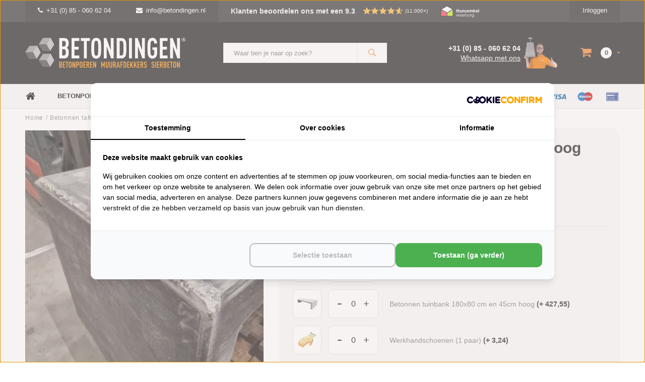

--- FILE ---
content_type: text/html;charset=utf-8
request_url: https://www.betondingen.nl/betonnen-tafel-180x80-cm-en-75cm-hoog-copy.html
body_size: 23157
content:
<!DOCTYPE html>
<html lang="nl">
  <head>   

    
  
<script src="https://lightspeed.taggrs.cloud/lightspeed-c-series-minified.js" async></script>    
<!-- Server Side Tracking by Taggrs.io -->
<script>(function(w,d,s,l,i){w[l]=w[l]||[];w[l].push({'gtm.start':new Date().getTime(),event:'gtm.js'});var f=d.getElementsByTagName(s)[0],j=d.createElement(s),dl=l!='dataLayer'?'&l='+l:'';j.async=true;j.src='https://sst.betondingen.nl/gtm.js?id='+i+dl;f.parentNode.insertBefore(j,f);})(window,document,'script','dataLayer','GTM-TLMD2NT');</script>
<!-- End Server Side Tracking by Taggrs.io -->
    
<!-- Varify.io® code for Betondingen-->
<script>
  window.varify = window.varify || {};
  window.varify.iid = 2829;
</script>
<script src="https://app.varify.io/varify.js"></script>    
    
<script src="https://analytics.ahrefs.com/analytics.js" data-key="2Goivz5huAYdJ9f5u1s26A" async></script>    
    
    
    
                        
		                            <!-- Lightspeed Netherlands B.V. - Custom head by Hoysem - E-commerce marketing zonder bullsh*t -->   
<meta charset="utf-8"/>


<link rel="canonical" href="https://www.betondingen.nl/betonnen-tafel-180x80-cm-en-75cm-hoog-copy.html"/>

<meta name="robots" content="index, follow"/>
	   
<link rel="alternate" href="https://www.betondingen.nl/index.rss" type="application/rss+xml" title="Nieuwe producten"/>
<meta property="og:url" content="https://www.betondingen.nl/betonnen-tafel-180x80-cm-en-75cm-hoog-copy.html"/>
<meta property="og:site_name" content="Betondingen"/>
<meta property="og:title" content="Betonnen tafel 180x80 cm en 75cm hoog   antraciet B-keus | Betondingen"/>
<meta property="og:description" content="Betonnen tafel 180x80 cm en 75cm hoog   antraciet B-keus voor €420,00. Voor 15:00 besteld is vandaag verzonden ✅ Lage verzendkosten ✅ Verkoop aan particulieren en bedrijven ✅"/>
<!-- Lightspeed Netherlands B.V. - Custom head by Hoysem - E-commerce marketing zonder bullsh*t -->    <meta name="ahrefs-site-verification" content="607c53557c0398e549a2ecd89a271d0f182cb23559c5bad5ddc515367bfb619d">
    
         

   <!-- Betondingen.nl -->
    <link rel="alternate" href="https://www.betondingen.nl/betonnen-tafel-180x80-cm-en-75cm-hoog-copy.html" hreflang="nl-NL" />
    <link rel="alternate" href="https://www.betondingen.be/betonnen-tafel-180x80-cm-en-75cm-hoog-copy.html" hreflang="nl-BE" />
    <link rel="alternate" href="https://www.betondingen.nl/betonnen-tafel-180x80-cm-en-75cm-hoog-copy.html" hreflang="x-default" />
  

     <!-- Betondingen.nl -->    
        <meta name="facebook-domain-verification" content="dm1977ufv7z4852odwc1jt5q90pk5j" />
        
        
        <script>
    	window.SHOP = {
      	currency: 'EUR',
              }
    </script>
    
    <script>
    	window.SHOP = {
      	navigation: {
        	last_breadcrumb:  false         }
      }
    </script>
    
    <script>
    	window.SHOP = {
      	currency: 'EUR',
              }
    </script>
    
    <script>!function(s,e,t,r){var a=e.createElement("script");a.async=!0,a.src="https://app.masslytics.io/masslytics.js";var c=e.getElementsByTagName("script")[0];c.parentNode.insertBefore(a,c),s.masslyticsBrandId="SW-639010"}(window,document);</script>
    
    
    
<title>Betonnen tafel 180x80 cm en 75cm hoog   antraciet B-keus | Betondingen</title>
<meta name="description" content="Betonnen tafel 180x80 cm en 75cm hoog   antraciet B-keus voor €420,00. Voor 15:00 besteld is vandaag verzonden ✅ Lage verzendkosten ✅ Verkoop aan particulieren en bedrijven ✅"/>
    

    
    
    <meta name="viewport" content="width=device-width, initial-scale=1.0, user-scalable=no">
    <meta name="apple-mobile-web-app-capable" content="yes">
    <meta name="apple-mobile-web-app-status-bar-style" content="black">
    <link rel="shortcut icon" href="https://cdn.webshopapp.com/shops/9797/themes/119477/assets/favicon.ico?20251223150704" type="image/x-icon" />
    <link rel="preconnect" href='//fonts.googleapis.com/css?family=Roboto:400,300,600,700,800,900' rel='stylesheet' type='text/css'>
    <link rel="preconnect" href='//fonts.googleapis.com/css?family=Montserrat:400,300,600,700,800,900' rel='stylesheet' type='text/css'>
    <link rel="shortcut icon" href="https://cdn.webshopapp.com/shops/9797/themes/119477/assets/favicon.ico?20251223150704" type="image/x-icon" />
    <link rel="stylesheet" href="https://cdn.webshopapp.com/shops/9797/themes/119477/assets/mm-minify-1.css?20260123142634" media="all"/>
                                                        		<link rel="stylesheet" href="https://cdn.webshopapp.com/shops/9797/themes/119477/assets/custom.css?20260123142634" media="all"/>
    <link rel="stylesheet" href="https://cdn.webshopapp.com/shops/9797/themes/119477/assets/settings.css?20260123142634" media="all"/>
    <link rel="stylesheet" href="https://cdn.webshopapp.com/shops/9797/themes/119477/assets/style-v2.css?20260123142634&2409" media="all"/>
            <link rel="stylesheet" href="https://cdn.webshopapp.com/shops/9797/themes/119477/assets/custom-cookies.css?20260123142634-moldersmedia.v1.1" media="all"/>
 		<script src="https://cdn.webshopapp.com/assets/jquery-1-9-1.js?2025-02-20"></script>
    <script src="https://cdn.webshopapp.com/assets/jquery-ui-1-10-1.js?2025-02-20"></script>    
    <script defer type="text/javascript" src="https://cdn.webshopapp.com/shops/9797/themes/119477/assets/transition.js?20260123142634"></script>
    <script defer type="text/javascript" src="https://cdn.webshopapp.com/shops/9797/themes/119477/assets/dropdown.js?20260123142634"></script>
    <script defer type="text/javascript" src="https://cdn.webshopapp.com/shops/9797/themes/119477/assets/checkbox.js?20260123142634"></script>
    <script defer type="text/javascript" src="https://cdn.webshopapp.com/shops/9797/themes/119477/assets/owl-carousel.js?20260123142634"></script>    
    <script defer type="text/javascript" src="https://cdn.webshopapp.com/shops/9797/themes/119477/assets/jquery-fancybox.js?20260123142634"></script>
    <script defer type="text/javascript" src="https://cdn.webshopapp.com/shops/9797/themes/119477/assets/jquery-custom-scrollbar.js?20260123142634"></script>
    <script defer type="text/javascript" src="https://cdn.webshopapp.com/shops/9797/themes/119477/assets/jquery-countdown-min.js?20260123142634"></script>
    <script defer type="text/javascript" src="https://cdn.webshopapp.com/shops/9797/themes/119477/assets/global.js?20260123142634?7113"></script>
    <script defer type="text/javascript" src="https://cdn.webshopapp.com/shops/9797/themes/119477/assets/jcarousel.js?20260123142634"></script>
    <script defer type="text/javascript" src="https://cdn.webshopapp.com/assets/gui.js?2025-02-20"></script>
    <script defer type="text/javascript" src="https://cdn.webshopapp.com/assets/gui-responsive-2-0.js?2025-02-20"></script>
    <script defer type="text/javascript" src="https://cdn.webshopapp.com/shops/9797/themes/119477/assets/masonry.js?20260123142634"></script>
        <meta name="apple-itunes-app" content="app-id=1158807437">
    <!--[if lt IE 9]>
    <link rel="stylesheet" href="https://cdn.webshopapp.com/shops/9797/themes/119477/assets/style-ie.css?20260123142634" />
    <![endif]-->
                        	      </head>
  <body id="body">
    
    
    
    <!-- Server Side Tracking by Taggrs.io (noscript) -->
<noscript><iframe src="https://sst.betondingen.nl/ns.html?id=GTM-TLMD2NT" height="0" width="0" style="display:none;visibility:hidden"></iframe></noscript>
<!-- End Server Side Tracking by Taggrs.io (noscript) -->     
            <div class="menu-wrap">
    <div class="close-menu"><i class="ion ion-ios-close-empty"></i></div>
    <div class="menu-box">
      <div class="menu-logo large"><a href="https://www.betondingen.nl/"><img loading="lazy" decoding="async" src="https://s1.moldersmedia-cdn.nl/image/quality=low/https://cdn.webshopapp.com/shops/9797/themes/119477/assets/logo-light.png?20251223150704" height="30px" alt="Betondingen.nl®"></a></div>
   
                         
                 
                        <ul>
<li><a href="/">Home</a></li>
<li><a href="/tuinthema/">Tuinthema's</a></li>
<li>
   <a href="/betonpoeren/">Betonpoeren</a><span class="more-cats"><span class="plus-min"></span></span>             
   <ul class="sub">
      <li><a href="/betonpoeren-10x10/">Betonpoeren 10x10</a></li>
      <li><a href="/betonpoeren-12x12/">Betonpoeren 12x12</a></li>
      <li><a href="/betonpoeren-15x15/">Betonpoeren 15x15</a></li>
      <li><a href="/betonpoeren-20x20/">Betonpoeren 20x20</a></li>
      <li><a href="/stelplaat-betonpoer/">Betonpoeren met stelplaat</a></li>
     <li><a href="/laadpaal-poeren/">Laadpaal poeren</a></li>
            <li><a href="/beton-sokkel/" title="Beton sokkel">Sokkels</a></li>
      <li><a href="/funderingstegel/">Funderingstegels</a></li>
      <li><a href="/betonpoeren/paaldragers-moeren-en-draadeinden/">Paaldragers</a></li>
      <li><a href="/betonpoeren/">Bekijk alle betonpoeren</a></li>
   </ul>
</li>
<li><a href="/stapelblokken/">Stapelblokken</a></li>
<li><a href="/opsluitbanden/">Opsluitbanden</a></li>
<li><a href="/u-elementen/">U elementen</a></li>
<li><a href="/l-elementen/">L elementen</a></li>
<li><a href="/betonmortel/">Betonmortels</a></li>
<li>
   <a href="/betonelementen/">Betonelementen</a><span class="more-cats"><span class="plus-min"></span></span>       
   <ul class="sub">
      <li><a href="/amsterdammertjes/">Amsterdammertjes</a></li>
      <li><a href="/ankerplaat-beton/">Ankerplaten</a></li>
      <li><a href="/betonbielzen/">Bielzen</a></li>
      <li><a href="/fietsbeugel/">Fietsbeugels</a></li>
      <li><a href="/grondgrendel-blok/">Grondgrendel blokken</a></li>
      <li><a href="/jumboblokken/">Jumboblokken</a></li>
      <li><a href="/keerwanden/">Keerwanden</a></li>
      <li><a href="/l-elementen/">L elementen</a></li>
      <li><a href="/molgoten/">Molgoten</a></li>
     <li><a href="/parkbanden/">Parkbanden</a></li>
      <li><a href="/parkeerbollen/">Parkeerbollen</a></li>
      <li><a href="/betonnen-poef/">Poefen</a></li>
      <li><a href="/schanskorven/">Schanskorven</a></li>
      <li><a href="/schrikblok/">Schrikblokken</a></li>
      <li><a href="/stapelblokken/">Stapelblokken</a></li>
      <li><a href="/betonnen-traptreden/">Traptreden</a></li>
      <li><a href="/u-elementen/">U elementen</a></li>
      <li><a href="/weidepalen/">Weidepalen</a></li>
     <li><a href="/mega-blokken/">Mega blokken</a></li>
   </ul>
</li>
<li>
   <a href="/muurafdekkers/">Muurafdekkers</a><span class="more-cats"><span class="plus-min"></span></span>         
   <ul class="sub">
      <li>
         <a href="/muurafdekkers-eenzijdig-aflopend/">Eenzijdig aflopend</a><span class="more-cats"><span class="plus-min"></span></span>                                              
         <ul class="sub ">
            <li><a href="/muurafdekkers-eenzijdig-aflopend/antraciet/"><i class="fa fa-circle" aria-hidden="true"></i>Antraciet</a></li>
            <li><a href="/muurafdekkers-eenzijdig-aflopend/grijs/"><i class="fa fa-circle" aria-hidden="true"></i>Grijs</a></li>
            <li><a href="/muurafdekkers-eenzijdig-aflopend/zwart-gecoat/"><i class="fa fa-circle" aria-hidden="true"></i>Zwart gecoat</a></li>
         </ul>
      </li>
      <li>
         <a href="/muurafdekkers-tweezijdig-aflopend/">Tweezijdig aflopend</a><span class="more-cats"><span class="plus-min"></span></span>                                              
         <ul class="sub">
            <li><a href="/muurafdekkers-tweezijdig-aflopend/antraciet/"><i class="fa fa-circle" aria-hidden="true"></i>Antraciet</a></li>
            <li><a href="/muurafdekkers-tweezijdig-aflopend/grijs/"><i class="fa fa-circle" aria-hidden="true"></i>Grijs</a></li>
            <li><a href="/muurafdekkers-tweezijdig-aflopend/zwart-gecoat/"><i class="fa fa-circle" aria-hidden="true"></i>Zwart gecoat</a></li>
         </ul>
      </li>
      <li>
         <a href="/muurafdekkers-vlak/">Vlak</a><span class="more-cats"><span class="plus-min"></span></span>       
         <ul class="sub">
            <li><a href="/muurafdekkers-vlak/antraciet/"><i class="fa fa-circle" aria-hidden="true"></i>Antraciet</a></li>
            <li><a href="/muurafdekkers-vlak/grijs/"><i class="fa fa-circle" aria-hidden="true"></i>Grijs</a></li>
            <li><a href="/muurafdekkers-vlak/zwart-gecoat/"><i class="fa fa-circle" aria-hidden="true"></i>Zwart gecoat</a></li>
         </ul>
      </li>
   </ul>
</li>
<li>
   <a href="/paalmutsen/">Paalmutsen</a><span class="more-cats"><span class="plus-min"></span></span>               
   <ul class="sub">
      <li><a href="/paalmutsen-vierzijdig-aflopend/">Vierzijdig aflopend</a></li>
      <li><a href="/paalmutsen-vierzijdig-aflopend-gat/">Vierzijdig aflopend met gat</a></li>
      <li><a href="/paalmutsen-vierzijdig-aflopend-bol/">Vierzijdig aflopend met bol</a></li>
      <li><a href="/paalmutsen-vierzijdig-aflopend-sierrand/">Vierzijdig aflopend sierrand</a></li>
      <li><a href="/paalmutsen-vierzijdig-aflopend-sierrand-gat/">Vierzijdig aflopend sierrand met gat</a></li>
      <li><a href="/paalmutsen-vierzijdig-aflopend-sierrand-bol/">Vierzijdig aflopend sierrand met bol</a></li>
      <li><a href="/paalmutsen-vlak/">Vlak</a></li>
      <li><a href="/paalmutsen-vlak-gat/">Vlak met gat</a></li>
      <li><a href="/paalmutsen-vlak-bol/">Vlak met bol</a></li>
   </ul>
</li>
<li>
   <a href="/sierbeton/">Sierbeton</a><span class="more-cats"><span class="plus-min"></span></span>                 
   <ul class="sub">
      <li><a href="/betonnen-bbq/">BBQ's</a></li>
      <li><a href="/betonnen-bloembakken/">Bloembakken</a></li>
      <li><a href="/betonnen-bollen/">Bollen</a></li>
      <li><a href="/betonnen-brievenbus/">Brievenbussen</a></li>
      <li><a href="/decoratie/">Decoratie</a></li>
      <li><a href="/betonnen-fontein-tuin/">Fonteinen</a></li>
      <li><a href="/hoekstenen/">Hoekstenen</a></li>
      <li><a href="/betonnen-huisnummer/">Huisnummers</a></li>
      <li><a href="/japanse-lantaarn/">Japanse lantaarn</a></li>
      <li><a href="/betonnen-letters/">Letters</a></li>
      <li><a href="/ornamenten/">Ornamenten</a></li>
      <li><a href="/parasolvoet-beton/">Parasolvoeten</a></li>
      <li><a href="/beton-plantenbak/">Plantenbakken</a></li>
      <li><a href="/raamdorpels/">Raamdorpels</a></li>
      <li><a href="/betonnen-kruk/">Stoelen en krukken</a></li>
      <li><a href="/beton-tuinbanken/">Tuinbanken</a></li>
      <li><a href="/tuinbeelden/">Tuinbeelden</a></li>
      <li><a href="/betonnen-tuinmeubels/">Tuinmeubels</a></li>
      <li><a href="/betonnen-tafel/">Tuintafels</a></li>
      <li><a href="/betonnen-tuinvaas/">Tuinvazen</a></li>
      <li><a href="/vogelbaden-en-drinkschalen/">Vogelbaden en drinkschalen</a></li>
      <li><a href="/zwembadranden/">Zwembadranden</a></li>
   </ul>
</li>
<li>
   <a href="/trottoirbanden/">Trottoirbanden</a><span class="more-cats"><span class="plus-min"></span></span>       
   <ul class="sub">
      <li><a href="/boordstenen/">Boordstenen</a></li>
      <li><a href="/inritbanden/">Inritbanden</a></li>
      <li><a href="/opsluitbanden/">Opsluitbanden</a></li>
      <li><a href="/palissade/">Palissades</a></li>
      <li><a href="/quadroband/">Quadrobanden</a></li>
      <li><a href="/rondoband/">Rondobanden</a></li>
      <li><a href="/stootband/">Stootbanden</a></li>
      <li><a href="/varkensrug/">Varkensruggen</a></li>
   </ul>
</li>
<li>
   <a href="/tuintegels/">Tuintegels</a><span class="more-cats"><span class="plus-min"></span></span>               
   <ul class="sub">
      <li><a href="/betontegels/">Betontegels</a></li>
     <li><a href="/courtstones/">Courtstones</a></li>
      <li><a href="/grasbetontegels/">Grasbetontegels</a></li>
      <li><a href="/kabelgoottegels/">Kabelgoottegels</a></li>
      <li><a href="/knikkertegel/">Knikkertegels</a></li>
      <li><a href="/ronde-tuintegels/">Ronde tuintegels</a></li>
      <li><a href="/staptegels/">Staptegels</a></li>
      <li><a href="/symbooltegels/">Symbooltegels</a></li>
      <li><a href="/waterdoorlatende-bestrating/">Waterpasserende bestrating</a></li>
      <li><a href="/waterdoorlatende-klinkers/">Waterpasserende klinkers</a></li>
      <li><a href="/waterdoorlatende-tegels/">Waterpasserende tegels</a></li>
   </ul>
</li>	
<li>
   <a href="/cortenstaal/">Cortenstaal</a><span class="more-cats"><span class="plus-min"></span></span>             
   <ul class="sub">
      <li><a href="/cortenstaal-borderranden/">Cortenstaal borderranden</a></li>
      <li><a href="/cortenstaal-brievenbus/">Cortenstaal brievenbussen</a></li>
     <li><a href="/cortenstaal-decoratie/">Cortenstaal decoratie</a></li>
      <li><a href="/cortenstaal-huisnummers/">Cortenstaal huisnummers</a></li>
	    <li><a href="/cortenstaal-keerwand/">Cortenstaal keerwanden</a></li>
      <li>
         <a href="/cortenstaal-plantenbak/">Cortenstaal plantenbakken</a><span class="more-cats"><span class="plus-min"></span></span>       
         <ul class="sub">
            <li><a href="/cortenstaal-plantenbak/achthoek/"><i class="fa fa-circle" aria-hidden="true"></i>Achthoek</a></li>
            <li><a href="/cortenstaal-plantenbak/rechthoek/"><i class="fa fa-circle" aria-hidden="true"></i>Rechthoek</a></li>
            <li><a href="/cortenstaal-plantenbak/vierkant/"><i class="fa fa-circle" aria-hidden="true"></i>Vierkant</a></li>
            <li><a href="/cortenstaal-plantenbak/zeshoek/"><i class="fa fa-circle" aria-hidden="true"></i>Zeshoek</a></li>
            <li><a href="/cortenstaal-plantenbak/l-vorm/"><i class="fa fa-circle" aria-hidden="true"></i> L-vorm</a></li>
         </ul>
      </li>  
      <li><a href="/cortenstaal-poeren/">Cortenstaal poeren</a></li>
     <li><a href="/cortenstaal-trap/">Cortenstaal trappen</a></li>
     <li><a href="/tuintafel-cortenstaal/">Cortenstaal tuintafels</a></li>
      <li><a href="/cortenstaal-waterornament/">Cortenstaal waterornamenten</a></li>
   </ul>
</li>		
<li><a href="/big-bag-boomschors/">Boomschors</a></li>
<li>
   <a href="/big-bag-grind/">Grind</a><span class="more-cats"><span class="plus-min"></span></span>                       
   <ul class="sub">
      <li><a href="/beach-pebbles/">Beach Pebbles</a></li>
      <li><a href="/berggrind/">Berggrind</a></li>
      <li><a href="/betongrind/">Betongrind</a></li>
      <li><a href="/boerengrind/">Boerengrind</a></li>
      <li><a href="/castle-grind/">Castle grind</a></li>	
      <li><a href="/grindplaten/">Grindplaten</a></li>	
      <li><a href="/kasteelgrind/">Kasteelgrind</a></li>
      <li><a href="/limburgs-wit-grind/">Limburgs wit grind</a></li>
      <li><a href="/maasgrind/">Maasgrind</a></li>
   </ul>
</li>	  
<li>
   <a href="/big-bag-split/">Split</a><span class="more-cats"><span class="plus-min"></span></span>                       
   <ul class="sub">
      <li><a href="/basalt-split/">Basalt split</a></li>
      <li><a href="/canadian-slate/">Canadian Slate</a></li>
      <li><a href="/icy-blue-split/">Icey Blue split</a></li>
      <li><a href="/grindplaten/">Splitplaten</a></li>
   </ul>
</li>  
<li>
   <a href="/big-bag-zand/">Zand</a><span class="more-cats"><span class="plus-min"></span></span>                       
   <ul class="sub">
      <li><a href="/klapzand/">Klapzand</a></li>
      <li><a href="/ophoogzand/">Ophoogzand</a></li>
      <li><a href="/straatzand/">Straatzand</a></li>
      <li><a href="/vulzand/">Vulzand</a></li>
   </ul>
</li>
 
<li>
   <a href="/3d-printing-beton/">3D printing</a><span class="more-cats"><span class="plus-min"></span></span>                       
   <ul class="sub">
      <li><a href="/3d-printing-beton/bloembakken/">Bloembakken</a></li>
      <li><a href="/3d-printing-beton/meubilair/">Meubilair</a></li>
   </ul>
</li>	  
  
<li>
   <a href="/overig/">Overig</a><span class="more-cats"><span class="plus-min"></span></span>                       
   <ul class="sub">
      <li><a href="/beton-impregneer/">Beton impregneer</a></li>
      <li><a href="/gereedschap/">Gereedschap</a></li>
      <li><a href="/grindmatten/">Grindmatten</a></li>
      <li><a href="/hemelwaterafvoer/">Hemelwaterafvoer</a></li>
      <li><a href="/huisnummer-rvs/">Huisnummers RVS</a></li>	
      <li><a href="/huisnummer-zwart/">Huisnummers zwart</a></li>	
      <li><a href="/lijm-kit-en-voegmaterialen/">Lijm, kit en voegmateriaal</a></li>
      <li><a href="/lijngoot/">Lijngoten</a></li>
      <li><a href="/lyra-potloden/">Lyra potloden</a></li>
      <li><a href="/pbm/">PBM</a></li>
      <li><a href="/worteldoek/">Worteldoek</a></li>
      <li><a href="/cadeaubonnen/">Cadeaubonnen</a></li>
      <li><a href="/robinia-palen/">Robinia palen</a></li>
   </ul>
</li>	
<li>	  
   <a href="/inspiratie/">Inspiratie</a><span class="more-cats"><span class="plus-min"></span></span>               
   <ul class="sub">
      <li><a href="/inspiratie/amsterdammertjes/">Amsterdammertjes</a></li>
      <li><a href="/inspiratie/poeren/">Betonpoeren</a></li>
      <li><a href="/inspiratie/bloembakken/">Bloembakken</a></li>
      <li><a href="/inspiratie/betonnen-bollen/">Bollen</a></li>
      <li><a href="/inspiratie/boordstenen-palissades/">Boordstenen en palissades</a></li>
      <li><a href="/inspiratie/brievenbus/">Brievenbussen</a></li>
     <li><a href="/inspiratie/cortenstaal/">Cortenstaal</a></li>
      <li><a href="/inspiratie/fietsenbeugels/">Fietsbeugels</a></li>
      <li><a href="/inspiratie/hoekstenen-en-spuwers/">Hoekstenen en spuwers</a></li>
      <li><a href="/inspiratie/houtopslag/">Houtopslag</a></li>
      <li><a href="/inspiratie/nummers-en-letters/">Huisnummers en letters</a></li>
      <li><a href="/inspiratie/jumboblokken/">Jumboblokken</a></li>
      <li><a href="/inspiratie/krukjes/">Krukken</a></li>
      <li><a href="/inspiratie/kubussen-poefs/">Kubussen en poeven</a></li>
      <li><a href="/inspiratie/l-elementen/">L elementen</a></li>
      <li><a href="/inspiratie/muurafdekkers/">Muurafdekkers</a></li>
      <li><a href="/inspiratie/opsluitbanden/">Opsluitbanden</a></li>
      <li><a href="/inspiratie/paalmutsen/">Paalmutsen</a></li>
      <li><a href="/inspiratie/parkeerbollen/">Parkeerbollen</a></li>
      <li><a href="/inspiratie/schrikblokken/">Schrikblokken</a></li>
      <li><a href="/inspiratie/stapelblokken-bielzen/">Stapelblokken en bielzen</a></li>
      <li><a href="/inspiratie/staptegels/">Staptegels</a></li>
      <li><a href="/inspiratie/stootbanden-varkensruggen/">Stootbanden en varkensruggen</a></li>
      <li><a href="/inspiratie/traptreden/">Traptreden</a></li>
      <li><a href="/inspiratie/beton-banken/">Tuinbanken</a></li>
      <li><a href="/inspiratie/u-elementen/">U elementen</a></li>
      <li><a href="/inspiratie/zand-en-grind/">Zand en grind</a></li>
   </ul>
</li>
<li><a href="/sale/">B-keus artikelen</a></li>	
</ul>  
      
    </div>
  </div>
  
  <div class="body-wrap">
    <header id="header">
      
     <div class="topbar light">
       <div class="container">
         <div class="info left">
           <ul>
             <li class="hidden-xs hidden-lg tabletmenu-btn"><a href="javascript:;" class="open-menu"><i class="fa fa-bars" aria-hidden="true"></i> Menu</a></li>
             <li class="dark"><a href="tel:+31 (0) 85 - 060 62 04"><i class="fa fa-phone" aria-hidden="true"></i>+31 (0) 85 - 060 62 04</a>                            <li class="dark hidden-xs hidden-sm"><a href="/cdn-cgi/l/email-protection#5a33343c351a383f2e35343e33343d3f34743436"><i class="fa fa-envelope" aria-hidden="true"></i><span class="__cf_email__" data-cfemail="9ff6f1f9f0dffdfaebf0f1fbf6f1f8faf1b1f1f3">[email&#160;protected]</span></a></li>
                          
             
             
             
<li class="kiyoh-rating hidden-xs hidden-sm">
  <a href="/service/reviews/" title="Klanten beoordelen ons met een 9.3" style="display: flex;">
    <p class="rating-a" data-val="9.3" data-max="10">
      <span class="rating-text">Klanten beoordelen ons met een 9.3</span>
    </p>
    <span class="kiyoh-amount">(11.000+)</span>  </a>
</li>
	    	      
        <a href="https://www.thuiswinkel.org/leden/betondingen.nl/certificaat" target="_blank"><img loading="lazy" decoding="async" style="padding-top: 10px;" src="https://cdn.webshopapp.com/shops/9797/themes/119477/assets/thuiswinkel-waarborg.svg?20260123142634" height="35" alt="Betondingen.nl®"></a>
                 
	             
             
           </ul>
         </div>
         <div class="service right">
           <ul>
                                                    
                           <li class="dark hidden-xs hidden-md"><a href="https://www.betondingen.nl/account/">Inloggen</a></li>
                          <li class="hidden-lg"><a href="https://www.betondingen.nl/account/"><i class="fa fa-user" aria-hidden="true"></i></a></li>
             <li class="dark  hidden-md hidden-lg"><a href="javascript:;" class="open-cart"><i class="fa fa-shopping-cart"></i><span class="items hidden-md hidden-lg">0</span></a></li>
           </ul>
         </div>
         <div class="clearfix"></div>
       </div>
     </div>
      
      <div class="main-header">
        <div class="container">
          <div class="main-header-inner">
            <div class="  align">
              <div class=" mobilemenu-btn hidden-sm hidden-md hidden-lg"><a class="open-menu" href="javascript:;"><i class="fa fa-bars" aria-hidden="true"></i></a></div>
              
              <div class="  hide-all_screens search hidden-xs left-search" id="search">
                <form action="https://www.betondingen.nl/search/" method="get" id="formSearch">
                  <input class="" type="text" name="q" autocomplete="off"  value="" placeholder="Waar ben je naar op zoek?"/>
                  <span class="search-text-remover"><i class="fa fa-close"></i></span>
                  <span onclick="$('#formSearch').submit();" title="Zoeken" class="go-search"><i class="ion ion-ios-search-strong"></i></span>
                  
                  <div class="autocomplete">
                    <div class="search-products products-livesearch"></div>
                    <div class="more"><a href="#">Bekijk alle resultaten <span>(0)</span></a></div>
                    <div class="notfound">Geen producten gevonden...</div>
                  </div>
                  
                </form> 
              </div> 
              <div class=" logo-mobile-move-center logo large"><a href="https://www.betondingen.nl/"><img loading="lazy" decoding="async" src="https://s1.moldersmedia-cdn.nl/image/quality=low/https://cdn.webshopapp.com/shops/9797/themes/119477/assets/logo-white.png?20260123142634" height="30" alt="Betondingen.nl®"></a></div>
              <div class="grid-cell mobilesearch-btn hidden-sm hidden-md hidden-lg"><a href="javascript:;" class="open-search"><i class="ion ion-ios-search-strong"></i></a></div>
              
                              <div class="search hidden-xs right-search-tab" id="search">
                <form action="https://www.betondingen.nl/search/" method="get" id="formSearch">
                  <input class="" type="text" name="q" autocomplete="off"  value="" placeholder="Waar ben je naar op zoek?"/>
                                    <span onclick="$('#formSearch').submit();" title="Zoeken" class="go-search"><i class="ion ion-ios-search-strong"></i></span>
                  
                  <div class="autocomplete">
                    <div class="search-products products-livesearch"></div>
                    <div class="more"><a href="#">Bekijk alle resultaten <span>(0)</span></a></div>
                    <div class="notfound">Geen producten gevonden...</div>
                  </div>
                  
                </form> 
              </div>
                            
              
              
                            <div class="header-contact__wrapper">
  <div class="header-contact__info">
    <a href="tel:+31 (0) 85 - 060 62 04" title="Bel ons op: +31 (0) 85 - 060 62 04" class="telefoon">+31 (0) 85 - 060 62 04</a>
    <a href="javascript:;" class="whatsapp" title="Whatsapp met ons">Whatsapp met ons</a>
  </div>
  <div class="header-contact__image">
  	<img src="https://cdn.webshopapp.com/shops/9797/themes/119477/assets/contact-dirk.png?20260123142634" alt="Bel ons op: +31 (0) 85 - 060 62 04">
  </div>
</div>              <div class=" cart hidden-xs hidden-sm">
                <a href="javascript:;" class="open-cart">
                  <span class="icon"><i class="fa fa-shopping-cart"></i></span>
                  <span class="items">0</span>
                                    <span class="more"><i class="fa fa-caret-down" aria-hidden="true"></i></span>
                </a> 
              </div>
              
              
              <div class="cart-dropdown">
                <div class="cart-title">Winkelwagen<span class="items">0 items</span></div>
                
                <div class="cart-body">
                  <table class="cart-products">
                                      </table>
                </div>
                
                                <div class="empty-cart">
                  Geen producten gevonden
                </div>
                              </div>
              
             
            
            </div>
          </div>
        </div>
        
        <div class="grid-cell mobile-search">
          <form action="https://www.betondingen.nl/search/" method="get" id="formSearchMobile">
            <input type="text" name="q" autocomplete="off"  value="" placeholder="Zoeken..."/>
                      </form> 
        </div>
        
      </div>
     
                   <div class="main-menu hidden-xs hidden-sm">
        <div class="container">
          <ul class="extra-menu">
            <li><a href="https://www.betondingen.nl/">Home</a></li>
                          <li>
                  <a href="https://www.betondingen.nl/betonpoeren/">
                    Betonpoeren
                  </a>
                                      <ul class="desktop-sub-cats">
                                              <li><a href="https://www.betondingen.nl/betonpoeren-10x10/" title="Betonpoeren 10x10">Betonpoeren 10x10</a></li>
                        <li><a href="https://www.betondingen.nl/betonpoeren-12x12/" title="Betonpoeren 12x12">Betonpoeren 12x12</a></li>
                        <li><a href="https://www.betondingen.nl/betonpoeren-15x15/" title="Betonpoeren 15x15">Betonpoeren 15x15</a></li>
                        <li><a href="https://www.betondingen.nl/betonpoeren-20x20/" title="Betonpoeren 20x20">Betonpoeren 20x20</a></li>
                        <li><a href="https://www.betondingen.nl/stelplaat-betonpoer/" title="Betonpoer met stelplaat">Betonpoer met stelplaat</a></li>
                        <li><a href="https://www.betondingen.nl/beton-sokkel/" title="Sokkels">Sokkels</a></li>
                        <li><a href="https://www.betondingen.nl/funderingstegel/" title="Funderingstegels">Funderingstegels</a></li>
                        <li><a href="https://www.betondingen.nl/betonpoeren/paaldragers-moeren-en-draadeinden/" title="Paaldragers">Paaldragers</a></li>
                        <li><a href="https://www.betondingen.nl/betonpoeren/" title="Alle betonpoeren">Alle betonpoeren</a></li>
                                          </ul>
                                                                                      	</li>
                          <li>
                  <a href="https://www.betondingen.nl/u-elementen/">
                    U-elementen
                  </a>
                                                                                      	</li>
                          <li>
                  <a href="https://www.betondingen.nl/l-elementen/">
                    L-elementen
                  </a>
                                                                                      	</li>
                          <li>
                  <a href="https://www.betondingen.nl/inspiratie/">
                    Inspiratie
                  </a>
                                                                              <div class="desktop-sub-cats__wrapper">
                        <ul class="desktop-sub-cats">
                          <li><a href="/inspiratie/amsterdammertjes/">Amsterdammertjes</a></li>
                          <li><a href="/inspiratie/poeren/">Betonpoeren</a></li>
                          <li><a href="/inspiratie/bloembakken/">Bloembakken</a></li>
                          <li><a href="/inspiratie/betonnen-bollen/">Bollen</a></li>
                          <li><a href="/inspiratie/boordstenen-palissades/">Boordstenen en palissades</a></li>
                          <li><a href="/inspiratie/brievenbus/">Brievenbussen</a></li>
                          <li><a href="/inspiratie/cortenstaal/">Cortenstaal</a></li>
                          <li><a href="/inspiratie/fietsenbeugels/">Fietsbeugels</a></li>
                          <li><a href="/inspiratie/hoekstenen-en-spuwers/">Hoekstenen en spuwers</a></li>
                          <li><a href="/inspiratie/houtopslag/">Houtopslag</a></li>
                          <li><a href="/inspiratie/nummers-en-letters/">Huisnummers en letters</a></li>
                          <li><a href="/inspiratie/jumboblokken/">Jumboblokken</a></li>
                           <li><a href="/inspiratie/krukjes/">Krukken</a></li>
                          <li><a href="/inspiratie/kubussen-poefs/">Kubussen en poeven</a></li>
                        </ul>
                        <ul class="desktop-sub-cats">
                          <li><a href="/inspiratie/l-elementen/">L elementen</a></li>
                          <li><a href="/inspiratie/muurafdekkers/">Muurafdekkers</a></li>
                          <li><a href="/inspiratie/opsluitbanden/">Opsluitbanden</a></li>
                          <li><a href="/inspiratie/paalmutsen/">Paalmutsen</a></li>
                          <li><a href="/inspiratie/parkeerbollen/">Parkeerbollen</a></li>
                          <li><a href="/inspiratie/schrikblokken/">Schrikblokken</a></li>
                          <li><a href="/inspiratie/stapelblokken-bielzen/">Stapelblokken en bielzen</a></li>
                          <li><a href="/inspiratie/staptegels/">Staptegels</a></li>
                          <li><a href="/inspiratie/stootbanden-varkensruggen/">Stootbanden en varkensruggen</a></li>
                          <li><a href="/inspiratie/traptreden/">Traptreden</a></li>
                          <li><a href="/inspiratie/beton-banken/">Tuinbanken</a></li>
                          <li><a href="/inspiratie/u-elementen/">U elementen</a></li>
                          <li><a href="/inspiratie/zand-en-grind/">Zand en grind</a></li>
                        </ul>
                      </div>
                                                  	</li>
                          <li>
                  <a href="https://www.betondingen.nl/blogs/betonblog/">
                    Blogs
                  </a>
                                                                                      	</li>
                        <li><a href=" https://www.youtube.com/user/betondingen/videos" target="_blank">Video's</a></li>
             <li><a href="/service/about/"><i class="extra-favicon fa fa-info" aria-hidden="true"></i>Over ons</a></li>
                                                                                       
          </ul>
          <ul class="payments hidden-md">
                         
<li class="payment"><img loading="lazy" decoding="async" src="https://s1.moldersmedia-cdn.nl/image/quality=low/https://cdn.webshopapp.com/shops/9797/themes/119477/assets/ideal.png?20220111154249" height="30" alt="ideal"></li>
<li class="payment"><img loading="lazy" decoding="async" src="https://s1.moldersmedia-cdn.nl/image/quality=low/https://cdn.webshopapp.com/shops/9797/themes/119477/assets/paypal.png?20220111154249" height="30" alt="paypal"></li>
<li class="payment"><img loading="lazy" decoding="async" src="https://s1.moldersmedia-cdn.nl/image/quality=low/https://cdn.webshopapp.com/shops/9797/themes/119477/assets/mastercard.png?20220111154249" height="30" alt="mastercard"></li>
<li class="payment"><img loading="lazy" decoding="async" src="https://s1.moldersmedia-cdn.nl/image/quality=low/https://cdn.webshopapp.com/shops/9797/themes/119477/assets/visa.png?20220111154249" height="30" alt="visa"></li>
<li class="payment"><img loading="lazy" decoding="async" src="https://s1.moldersmedia-cdn.nl/image/quality=low/https://cdn.webshopapp.com/shops/9797/themes/119477/assets/maestro.png?20220111154249" height="30" alt="maestro"></li>
<li class="payment"><img loading="lazy" decoding="async" src="https://s1.moldersmedia-cdn.nl/image/quality=low/https://cdn.webshopapp.com/shops/9797/themes/119477/assets/pin.png?20220111154249" height="30" alt="pin"></li>            
            
                         
            
            
          </ul>
        </div>
      </div>
                 
            <div class="usp-block hidden-xs hidden-sm">
        <div class="container">
          <ul>
            <li>
              <a href="#">              <i class="fa fa-thumbs-o-up" aria-hidden="true"></i>Groot assortiment
              </a>            </li>
            <li class="text-center hidden-xs hidden-sm">
              <a href="#">              <i class="fa fa-whatsapp" aria-hidden="true"></i>WhatsApp klantenservice
              </a>            </li>
            <li class="text-right hidden-xs hidden-sm">
              <a href="#">              <i class="fa fa-truck" aria-hidden="true"></i>Lage verzendkosten > 1500,- gratis
              </a>            </li>
                        <li class="text-right hidden-xs hidden-sm">
              <a href="#">              <i class="fa fa-shield" aria-hidden="true"></i>Veilig betalen
              </a>            </li>
                      </ul>
        </div>
      </div>
      

      <div class="usp-slider owl-carousel owl-theme visible-xs visible-sm">
        <div class="item">
          <a href="#">          <i class="fa fa-check" aria-hidden="true"></i>Groot assortiment
          </a>        </div>
        <div class="item">
          <a href="#">          <i class="fa fa-check" aria-hidden="true"></i>WhatsApp klantenservice
          </a>        </div>
        <div class="item">
          <a href="#">          <i class="fa fa-check" aria-hidden="true"></i>Lage verzendkosten
          </a>        </div>
        <div class="item">
          <a href="#">          <i class="fa fa-check" aria-hidden="true"></i>Veilig betalen
          </a>        </div>
      </div>
      

  


            
          
    </header>    
    
      <!--  ClickCease.com tracking-->
      <script data-cfasync="false" src="/cdn-cgi/scripts/5c5dd728/cloudflare-static/email-decode.min.js"></script><script type='text/javascript'>var script = document.createElement('script');
      script.async = true; script.type = 'text/javascript';
      var target = 'https://www.clickcease.com/monitor/stat.js';
      script.src = target;var elem = document.head;elem.appendChild(script);
      </script>
      <noscript>
      <a href='https://www.clickcease.com' rel='nofollow'><img src='https://monitor.clickcease.com' alt='ClickCease'/></a>
      </noscript>
      <!--  ClickCease.com tracking-->

    
    <main>
      <div class="container main-content">
        
<div class="message-container all-products-message">
  <div class="container">
    <div class="messages">
      <div class="message success">
        <div class="icon"><i class="fa fa-check" aria-hidden="true"></i></div>
        <div class="text">
          <ul>
            <li>Alle producten zijn toegevoegd aan uw winkelmandje.</li>
          </ul>
        </div>
      </div>
    </div>
  </div>
</div>            
        <style>

  
  .desktop-reviews .reviews-body {
    max-height: 600px !important;
    height: 600px !important;
}
  .reviews .review .stars .score .pos, .score-wrap .stars .score .pos {
    background: #f6b331 !important;
}
  
  .productpage .productpagelabel.sale {
    padding: 5px !important;
    border-radius: 7px !important;
}
  
  
  .qty-port-wrap {
    min-width: 85px !important;
  }
  .korting-lijst {
  display: flex;
  flex-wrap: wrap; 
  gap: 10px; 
  list-style: none;
  padding: 0;
}
  
  .korting-lijst li {
    flex: 0 0 48%;
    background-color: #ffffff;
    padding: 10px;
    border-radius: 7px;
    border: 1px solid #e1e1e1;
}
  
  .product-info .discounts ul li {
    font-size: 12px;
}

  .product-info .discounts ul li {
    padding: 10px !important;
}
  
  .staffel-text {
    font-size: 16px !important;
    font-weight: 600 !important;
    color: #1A1A1A !important;
    margin: 10px 0px !important;
  }
  
  
  .b2b-customer {
    border-bottom: 0 !important;
    padding-bottom: 0 !important;
}
  
  .custom-text-2 {
    font-size: 16px;
    font-weight: bold;
}
  
.new-information-pdp {
    margin-top: 10px;
    border-bottom: 1px solid #e1e1e1;
    padding-bottom: 20px;
}
  
  .pdp-info {
    text-transform: uppercase;
  }
  
  .ean-options-title {
    font-size: 16px !important;
    font-weight: 600 !important;
    color: #1A1A1A !important;
    margin: 10px 0px !important;
  }
  
  
  .fence-poort p span.custom-title {
    font-size: 14px !important;
}
  
  .product-option label {
        font-size: 16px !important;
    font-weight: 600 !important;
    color: #1A1A1A !important;
    margin: 10px 0px !important;
  }
  
  .product-info .cart {
    padding: 0 !important;
    margin-top: 5px !important;
}
  
  .stars-and-text {
  display: flex;
  align-items: center;
}

  .reviews .review .stars .score {
    margin-top: 0px !important;
  }

.score {
  height: 18px !important;
  }
  
  .reviews .review {
    padding: 0;
    border-bottom: 0;
   }
  .reviews .review .stars {
    margin-bottom: 2px !important;

}
  
.product-info {
    margin-bottom: 0;
    background: #f9f9f9;
    border-radius: 20px;
    padding: 20px;
}
  
  .fence-poort .image-group {
    background: white;
    border-radius: 10px !important;
}
  
  .qty-port-wrap > input {
    border-radius: 10px !important;
}
  
      .product-image-wrap .owl-carousel .owl-item img {
        border: 0 !important;
    }
  
              </style>






    <script>
        let fields = [];
        
        fields = fields.join(', ')

        $(function () {
            function isCustomWorks(fields) {
                let isCustom = false;

                $(fields).each(function (index, el) {
                    if ($(el).val()) {
                        isCustom = true;
                    }
                })

                return isCustom;
            }


            $(fields).keyup(function () {
                if (isCustomWorks(fields)) {
                    $('#custom-works-delivery-container').show();

                    return;
                }

                $('#custom-works-delivery-container').hide();
            });
        });
    </script>





<!-- CONFIG START -->

<!-- CONFIG START -->
<style> 
   @media only screen and (max-width: 600px) {
   .back-box {
   margin-top: 0px;
   }
   }
</style>
<div class="page-top row">
   <div class="col-sm-12 col-md-12 hidden-xs breadcrumbs">
      <ul class="new-breadcrumbs">
         <li class="breadcrumb-item">
            <a href="https://www.betondingen.nl/">
            <span>Home</span>
            </a>
         </li>
                  <li class="breadcrumb-item backslash last-crumb">
            <span>/</span>
            <a href="">
            <span>Betonnen tafel 180x80 cm en 75cm hoog   antraciet B-keus</span>
            </a>
         </li>
               </ul>
   </div>
</div>
<div class="aaa row productpage  ">

   <div class="col-lg-12">
      <div class="row">
         <div class="col-sm-4 col-md-4 col-lg-5">
                       <div class="product-image-wrap">
                               
                            
                             
                             <div id="sync1" class="">
                                    <div class="item">
                     <a rel="gallery" href="https://s1.moldersmedia-cdn.nl/image/quality=low/https://cdn.webshopapp.com/shops/9797/files/443395443/betonnen-tafel-180x80-cm-en-75cm-hoog-antraciet-b.jpg" class="product-fancy"><img src="https://s1.moldersmedia-cdn.nl/image/quality=low/https://cdn.webshopapp.com/shops/9797/files/443395443/483x483x2/betonnen-tafel-180x80-cm-en-75cm-hoog-antraciet-b.jpg" height="483" width="483" class="" alt="Betonnen tafel 180x80 cm en 75cm hoog   antraciet B-keus" title="Betonnen tafel 180x80 cm en 75cm hoog   antraciet B-keus"> </a>                      <div class="enlarge hidden-xs"><i class="fa fa-search-plus" aria-hidden="true"></i><a rel="gallery2" href="https://s1.moldersmedia-cdn.nl/image/quality=low/https://cdn.webshopapp.com/shops/9797/files/443395443/image.jpg" class="product-fancy">Afbeelding vergroten</a></div>
                                       </div>
                                    <div class="item">
                     <a rel="gallery" href="https://s1.moldersmedia-cdn.nl/image/quality=low/https://cdn.webshopapp.com/shops/9797/files/443395440/betonnen-tafel-180x80-cm-en-75cm-hoog-antraciet-b.jpg" class="product-fancy"><img src="https://s1.moldersmedia-cdn.nl/image/quality=low/https://cdn.webshopapp.com/shops/9797/files/443395440/483x483x2/betonnen-tafel-180x80-cm-en-75cm-hoog-antraciet-b.jpg" height="483" width="483" class="" alt="Betonnen tafel 180x80 cm en 75cm hoog   antraciet B-keus" title="Betonnen tafel 180x80 cm en 75cm hoog   antraciet B-keus"> </a>                      <div class="enlarge hidden-xs"><i class="fa fa-search-plus" aria-hidden="true"></i><a rel="gallery2" href="https://s1.moldersmedia-cdn.nl/image/quality=low/https://cdn.webshopapp.com/shops/9797/files/443395440/image.jpg" class="product-fancy">Afbeelding vergroten</a></div>
                                       </div>
                                    <div class="item">
                     <a rel="gallery" href="https://s1.moldersmedia-cdn.nl/image/quality=low/https://cdn.webshopapp.com/shops/9797/files/443395446/betonnen-tafel-180x80-cm-en-75cm-hoog-antraciet-b.jpg" class="product-fancy"><img src="https://s1.moldersmedia-cdn.nl/image/quality=low/https://cdn.webshopapp.com/shops/9797/files/443395446/483x483x2/betonnen-tafel-180x80-cm-en-75cm-hoog-antraciet-b.jpg" height="483" width="483" class="" alt="Betonnen tafel 180x80 cm en 75cm hoog   antraciet B-keus" title="Betonnen tafel 180x80 cm en 75cm hoog   antraciet B-keus"> </a>                      <div class="enlarge hidden-xs"><i class="fa fa-search-plus" aria-hidden="true"></i><a rel="gallery2" href="https://s1.moldersmedia-cdn.nl/image/quality=low/https://cdn.webshopapp.com/shops/9797/files/443395446/image.jpg" class="product-fancy">Afbeelding vergroten</a></div>
                                       </div>
                                    <div class="item">
                     <a rel="gallery" href="https://s1.moldersmedia-cdn.nl/image/quality=low/https://cdn.webshopapp.com/shops/9797/files/443395445/betonnen-tafel-180x80-cm-en-75cm-hoog-antraciet-b.jpg" class="product-fancy"><img src="https://s1.moldersmedia-cdn.nl/image/quality=low/https://cdn.webshopapp.com/shops/9797/files/443395445/483x483x2/betonnen-tafel-180x80-cm-en-75cm-hoog-antraciet-b.jpg" height="483" width="483" class="" alt="Betonnen tafel 180x80 cm en 75cm hoog   antraciet B-keus" title="Betonnen tafel 180x80 cm en 75cm hoog   antraciet B-keus"> </a>                      <div class="enlarge hidden-xs"><i class="fa fa-search-plus" aria-hidden="true"></i><a rel="gallery2" href="https://s1.moldersmedia-cdn.nl/image/quality=low/https://cdn.webshopapp.com/shops/9797/files/443395445/image.jpg" class="product-fancy">Afbeelding vergroten</a></div>
                                       </div>
                                 </div>
               <div class="img-prev img-nav visible-xs"><svg  xmlns="http://www.w3.org/2000/svg" xmlns:xlink="http://www.w3.org/1999/xlink" x="0px" y="0px"
viewBox="0 0 37.8 38.5" style="enable-background:new 0 0 37.8 38.5;" xml:space="preserve">
  <g>
    <path d="M15.8,12c0-0.2,0.1-0.2,0.2-0.1l10.1,7.2c0.1,0.1,0.1,0.2,0,0.3L16,26.7c-0.1,0.1-0.2,0-0.2-0.1V12z"/>
  </g>
  <g>
    <path d="M19.4,36.4C9.8,36.4,2,28.6,2,19S9.8,1.6,19.4,1.6S36.8,9.4,36.8,19S29,36.4,19.4,36.4z M19.4,2.6
    C10.4,2.6,3,10,3,19s7.4,16.4,16.4,16.4S35.8,28,35.8,19S28.5,2.6,19.4,2.6z"/>
  </g>
</svg></div>
               <div class="img-next img-nav visible-xs"><svg  xmlns="http://www.w3.org/2000/svg" xmlns:xlink="http://www.w3.org/1999/xlink" x="0px" y="0px"
viewBox="0 0 37.8 38.5" style="enable-background:new 0 0 37.8 38.5;" xml:space="preserve">
  <g>
    <path d="M15.8,12c0-0.2,0.1-0.2,0.2-0.1l10.1,7.2c0.1,0.1,0.1,0.2,0,0.3L16,26.7c-0.1,0.1-0.2,0-0.2-0.1V12z"/>
  </g>
  <g>
    <path d="M19.4,36.4C9.8,36.4,2,28.6,2,19S9.8,1.6,19.4,1.6S36.8,9.4,36.8,19S29,36.4,19.4,36.4z M19.4,2.6
    C10.4,2.6,3,10,3,19s7.4,16.4,16.4,16.4S35.8,28,35.8,19S28.5,2.6,19.4,2.6z"/>
  </g>
</svg></div>
            </div>
            <div class="img-pages visible-xs">Image <span class="page">1</span> / 4</div>
                        <div class="thumbs hidden-xs hidden-sm">
               <div class="thumb-prev thumb-nav"><svg  xmlns="http://www.w3.org/2000/svg" xmlns:xlink="http://www.w3.org/1999/xlink" x="0px" y="0px"
viewBox="0 0 37.8 38.5" style="enable-background:new 0 0 37.8 38.5;" xml:space="preserve">
  <g>
    <path d="M15.8,12c0-0.2,0.1-0.2,0.2-0.1l10.1,7.2c0.1,0.1,0.1,0.2,0,0.3L16,26.7c-0.1,0.1-0.2,0-0.2-0.1V12z"/>
  </g>
  <g>
    <path d="M19.4,36.4C9.8,36.4,2,28.6,2,19S9.8,1.6,19.4,1.6S36.8,9.4,36.8,19S29,36.4,19.4,36.4z M19.4,2.6
    C10.4,2.6,3,10,3,19s7.4,16.4,16.4,16.4S35.8,28,35.8,19S28.5,2.6,19.4,2.6z"/>
  </g>
</svg></div>
               <div id="sync2" class="owl-carousel">
                                    <div class="item"><img src="https://s1.moldersmedia-cdn.nl/image/quality=low/https://cdn.webshopapp.com/shops/9797/files/443395443/200x200x2/betonnen-tafel-180x80-cm-en-75cm-hoog-antraciet-b.jpg" alt="Betonnen tafel 180x80 cm en 75cm hoog   antraciet B-keus" title="Betonnen tafel 180x80 cm en 75cm hoog   antraciet B-keus"></div>
                                    <div class="item"><img src="https://s1.moldersmedia-cdn.nl/image/quality=low/https://cdn.webshopapp.com/shops/9797/files/443395440/200x200x2/betonnen-tafel-180x80-cm-en-75cm-hoog-antraciet-b.jpg" alt="Betonnen tafel 180x80 cm en 75cm hoog   antraciet B-keus" title="Betonnen tafel 180x80 cm en 75cm hoog   antraciet B-keus"></div>
                                    <div class="item"><img src="https://s1.moldersmedia-cdn.nl/image/quality=low/https://cdn.webshopapp.com/shops/9797/files/443395446/200x200x2/betonnen-tafel-180x80-cm-en-75cm-hoog-antraciet-b.jpg" alt="Betonnen tafel 180x80 cm en 75cm hoog   antraciet B-keus" title="Betonnen tafel 180x80 cm en 75cm hoog   antraciet B-keus"></div>
                                    <div class="item"><img src="https://s1.moldersmedia-cdn.nl/image/quality=low/https://cdn.webshopapp.com/shops/9797/files/443395445/200x200x2/betonnen-tafel-180x80-cm-en-75cm-hoog-antraciet-b.jpg" alt="Betonnen tafel 180x80 cm en 75cm hoog   antraciet B-keus" title="Betonnen tafel 180x80 cm en 75cm hoog   antraciet B-keus"></div>
                                 </div>
               <div class="thumb-next thumb-nav"><svg  xmlns="http://www.w3.org/2000/svg" xmlns:xlink="http://www.w3.org/1999/xlink" x="0px" y="0px"
viewBox="0 0 37.8 38.5" style="enable-background:new 0 0 37.8 38.5;" xml:space="preserve">
  <g>
    <path d="M15.8,12c0-0.2,0.1-0.2,0.2-0.1l10.1,7.2c0.1,0.1,0.1,0.2,0,0.3L16,26.7c-0.1,0.1-0.2,0-0.2-0.1V12z"/>
  </g>
  <g>
    <path d="M19.4,36.4C9.8,36.4,2,28.6,2,19S9.8,1.6,19.4,1.6S36.8,9.4,36.8,19S29,36.4,19.4,36.4z M19.4,2.6
    C10.4,2.6,3,10,3,19s7.4,16.4,16.4,16.4S35.8,28,35.8,19S28.5,2.6,19.4,2.6z"/>
  </g>
</svg></div>
            </div>
                        <div class="sm-thumbs row visible-sm">
                              <div class="col-sm-4 thumb">
                  <a href="javascript:;" data-index="0">
                  <img src="https://s1.moldersmedia-cdn.nl/image/quality=low/https://cdn.webshopapp.com/shops/9797/files/443395443/200x200x2/betonnen-tafel-180x80-cm-en-75cm-hoog-antraciet-b.jpg" alt="Betonnen tafel 180x80 cm en 75cm hoog   antraciet B-keus">
                  </a>
               </div>
                              <div class="col-sm-4 thumb">
                  <a href="javascript:;" data-index="1">
                  <img src="https://s1.moldersmedia-cdn.nl/image/quality=low/https://cdn.webshopapp.com/shops/9797/files/443395440/200x200x2/betonnen-tafel-180x80-cm-en-75cm-hoog-antraciet-b.jpg" alt="Betonnen tafel 180x80 cm en 75cm hoog   antraciet B-keus">
                  </a>
               </div>
                              <div class="col-sm-4 thumb">
                  <a href="javascript:;" data-index="2">
                  <img src="https://s1.moldersmedia-cdn.nl/image/quality=low/https://cdn.webshopapp.com/shops/9797/files/443395446/200x200x2/betonnen-tafel-180x80-cm-en-75cm-hoog-antraciet-b.jpg" alt="Betonnen tafel 180x80 cm en 75cm hoog   antraciet B-keus">
                  </a>
               </div>
                              <div class="col-sm-4 thumb">
                  <a href="javascript:;" data-index="3">
                  <img src="https://s1.moldersmedia-cdn.nl/image/quality=low/https://cdn.webshopapp.com/shops/9797/files/443395445/200x200x2/betonnen-tafel-180x80-cm-en-75cm-hoog-antraciet-b.jpg" alt="Betonnen tafel 180x80 cm en 75cm hoog   antraciet B-keus">
                  </a>
               </div>
                           </div>
                     </div>
         <div class="col-sm-8 col-md-8 col-lg-7">
            <div class="product-info">
               <div class="title-wrap">
                                    <h1>Betonnen tafel 180x80 cm en 75cm hoog   antraciet B-keus</h1>
                   
               </div>
              



              <div class="reviews">
  <div class="review">
    <div class="stars-and-text">
      <div class="stars" data-score="0">
        <img src="https://s1.moldersmedia-cdn.nl/image/quality=low/https://cdn.webshopapp.com/shops/9797/themes/119477/assets/stars-grey.png?20260123142634" alt="Reviews">
        <div class="score">
          <div class="pos"></div>
          <div class="neg"></div>
        </div>
      </div>
      <a href="javascript:;" class="img-responsive image-reviews">0&nbsp;reviews | Bekijk alle beoordelingen </a>
    </div>
  </div>
                <div class="new-information-pdp">
                  <strong>Artikelnummer:</strong> <span class="pdp-info">3341B</span><br>
                  <strong>Voorraad:</strong> 2 stuks uit voorraad leverbaar
                 
                </div>
</div>

              
               <div class="new-cart productpageAddCart">
                  			                  			                                                            <form action="https://www.betondingen.nl/cart/add/258948885/" data-action="https://www.betondingen.nl/cart/add/258948885/"  id="poort_1" class="accessory-form" method="post">
          <input type="hidden" name="quantity" value="0" id="input-str-qty-1" class="str-qty">
          <input id="input-fake-qty-1" type="hidden" value="0" >
      </form>
                <form action="https://www.betondingen.nl/cart/add/289029863/" data-action="https://www.betondingen.nl/cart/add/289029863/"  id="poort_2" class="accessory-form" method="post">
          <input type="hidden" name="quantity" value="0" id="input-str-qty-2" class="str-qty">
          <input id="input-fake-qty-2" type="hidden" value="0" >
      </form>
                <form action="https://www.betondingen.nl/cart/add/45376102/" data-action="https://www.betondingen.nl/cart/add/45376102/"  id="poort_3" class="accessory-form" method="post">
          <input type="hidden" name="quantity" value="0" id="input-str-qty-3" class="str-qty">
          <input id="input-fake-qty-3" type="hidden" value="0" >
      </form>
                                                <form action="https://www.betondingen.nl/cart/add/291485149/" data-action="https://www.betondingen.nl/cart/add/291485149/" id="product_configure_form" method="post" class="accessory-form">
                                         		      	
	                                          <input type="hidden" name="bundle_id" id="product_configure_bundle_id" value="">   
                    
                    	<style>

    .ht-loader-icon {
        display: flex;
        align-items: center;

        justify-content: center; /* horizontaal */
    }
    .ht-loader-icon .loading {
        margin-right: 10px;
    }
    .d-none {
        display: none;
    }

    .fence-poort {
        margin-bottom: 20px;
        padding: 0 7px;
    }

    .fence-poort-title {
        font-size: 16px;
        font-weight: 600;
        color: #1A1A1A;
        margin: 10px 0px;
        display: inline-block;
    }

    .fence-poort p {
        display: flex;
        width: 100%;
        max-width: 576px;
        align-items: center;
        margin-bottom: 15px;
        margin-top: 0;
        position: relative;
        padding-right: 17px;
    }

    .fence-poort .image-group {
        position: relative;
        cursor: pointer;
        border-radius: 2px;
        border: 1px solid #e1e1e1;
        max-width: 57px;
        min-height: 57px;
        width: 100%;
        display: flex;
        justify-content: center;
        align-items: center;
    }

    .fence-poort .image-group:hover:before {
        content: '';
        position: absolute;
        top: 0;
        left: 0;
        width: 100%;
        height: 100%;
        background: #0000005c;
        border-radius: 5px;
        z-index: 3;
    }

    .fence-poort .image-group > i {
        position: absolute;
        top: 50%;
        transform: translateY(-50%);
        z-index: 5;
        font-size: 18px;
        color: #fff;
        font-weight: bold;
        display: none;
        font-style: normal;
    }

    .fence-poort .image-group:hover > i {
        display: block;
    }

    .fence-poort .image-group .poort-hover-image-wrap {
        position: absolute;
        top: 50%;
        transform: translateY(-50%);
        left: 0;
        z-index: 5;
        box-shadow: 1px 21px 45px rgb(0 0 0 / 16%);
        display: none;
    }

    .poort-hover-image-wrap .for-big-image {
        position: absolute;
        top: 10px;
        right: 0px;
        z-index: 10;
    }

    .poort-hover-image-wrap .for-big-image > i {
        font-size: 20px;
        height: 34px;
        width: 34px;
        line-height: 34px;
    }

    .fence-poort .image-group.big-image .poort-hover-image-wrap {
        display: block;
        cursor: initial;
    }

    .qty-port-wrap {
        position: relative;
        max-width: 100px;
        min-width: 57px;
        height: 57px;
        margin-left: 13px;
    }

    .qty-port-wrap .qty-port-minus {
        left: 18px;
        top: 6px;
        font-size: 30px !important;
    }

    .qty-port-wrap .qty-port-change {
        position: absolute;
        font-style: normal;
        cursor: pointer;
        font-size: 20px;
        color: black;
    }

    .qty-port-wrap > input {
        width: 100%;
        height: 100%;
        text-align: center;
        padding: 0;
        border: 1px solid #e1e1e1;
        border-radius: 2px;
        filter: none;
        outline: 0;
        font-style: normal;
        font-size: 16px;
        color: black;
    }

    .qty-port-wrap > input::-webkit-outer-spin-button, input::-webkit-inner-spin-button {
        -webkit-appearance: none;
        margin: 0;
    }

    .qty-port-wrap .qty-port-plus {
        right: 18px;
        top: 14px;
    }

    .fence-poort p span.custom-title {
        font-size: 16px;
        line-height: 1;
        display: inline-block;
        margin-left: 22px;
        font-weight: 400;
        line-height: 130%;
    }

    .fence-poort p span.custom-title > em {
        white-space: nowrap;
        color: #1A1A1A;
        font-weight: 600;
        font-style: normal;
    }

    .add-cart-all i.loading::before {
        content: " ";
        display: block;
        width: 14px;
        height: 14px;
        border-radius: 50%;
        border: 2px solid #fff;
        border-color: #fff transparent #fff transparent;
        animation: lds-dual-ring 1.2s linear infinite;
    }

    @keyframes lds-dual-ring {
        0% {
            transform: rotate(0deg);
        }
        100% {
            transform: rotate(360deg);
        }
    }

    .product-option .product-configure .product-configure-custom .product-configure-custom-option {
        width: 100% !important;
    }

    /* errors */
    .errors {
        margin: 0;
        position: absolute;
        bottom: 0;
        left: 0px;
        right: 0px;
        background: #fff0f6;
        border-color: #e50064;
        color: #e50064;
        padding: 20px;
        opacity: 0;
        visibility: hidden;
        transition: all .25s ease-out;
        border: 1px solid;
        border-radius: 6px;
    }

    .errors .subtitle {
        font-weight: 600;
    }

    .errors.show {
        bottom: 70px;
        opacity: 1;
        visibility: visible;
    }

    .config_errors {
        padding-left: 15px;
        margin: 10px 0 0 0;
        list-style-type: disc;
    }

    .accessory-form {
        position: relative;
    }
</style>
                        <div class="fence-poort">
                            <span class="fence-poort-title">Kies direct je benodigdheden</span>
                                                                                                                                                                                                                                                                    <p id="for-poort-1" data-price="48.78" class="ported-element">
                        <span class="custom-checkbox-new"></span>
                        <span class="image-group">
            <img class="poort-main-image" src="https://cdn.webshopapp.com/shops/9797/files/393996226/40x40x2/ws-nanocoat-water-en-vuilafstotende-coating-1-l.jpg">
            <i>+</i>
            <span class="poort-hover-image-wrap">
            <img class="poort-hover-image" src="https://cdn.webshopapp.com/shops/9797/files/393996226/220x220x2/ws-nanocoat-water-en-vuilafstotende-coating-1-l.jpg">
            <a class="close btn-round small for-big-image" href="javascript:;" data-slide="close"><i
                        class="fa fa-times"></i></a>
            </span>
          </span>
                                                <em class="qty-port-wrap" id="qty-poort-1"><i
                                    data-fixed-price="48.78"
                                    data-fixed-price-incl="59.0238"
                                    class="qty-port-minus qty-port-change">-</i><input class="ht-configurator-input" type="number" value="0" /><i
                                    data-fixed-price="48.78"
                                    data-fixed-price-incl="59.0238"
                                    class="qty-port-plus qty-port-change">+</i></em>
                        <span class="custom-title">WS Nanocoat water- en vuilafstotende coating - 1 L <em>(+ 48,78)</em> </span>
                    </p>
                                                                <p id="for-poort-2" data-price="427.55" class="ported-element">
                        <span class="custom-checkbox-new"></span>
                        <span class="image-group">
            <img class="poort-main-image" src="https://cdn.webshopapp.com/shops/9797/files/441960140/40x40x2/betonnen-tuinbank-180x80-cm-en-45cm-hoog.jpg">
            <i>+</i>
            <span class="poort-hover-image-wrap">
            <img class="poort-hover-image" src="https://cdn.webshopapp.com/shops/9797/files/441960140/220x220x2/betonnen-tuinbank-180x80-cm-en-45cm-hoog.jpg">
            <a class="close btn-round small for-big-image" href="javascript:;" data-slide="close"><i
                        class="fa fa-times"></i></a>
            </span>
          </span>
                                                <em class="qty-port-wrap" id="qty-poort-2"><i
                                    data-fixed-price="427.55"
                                    data-fixed-price-incl="517.3355"
                                    class="qty-port-minus qty-port-change">-</i><input class="ht-configurator-input" type="number" value="0" /><i
                                    data-fixed-price="427.55"
                                    data-fixed-price-incl="517.3355"
                                    class="qty-port-plus qty-port-change">+</i></em>
                        <span class="custom-title">Betonnen tuinbank 180x80 cm en 45cm hoog <em>(+ 427,55)</em> </span>
                    </p>
                                                                <p id="for-poort-3" data-price="3.24" class="ported-element">
                        <span class="custom-checkbox-new"></span>
                        <span class="image-group">
            <img class="poort-main-image" src="https://cdn.webshopapp.com/shops/9797/files/317139673/40x40x2/werkhandschoenen-1-paar.jpg">
            <i>+</i>
            <span class="poort-hover-image-wrap">
            <img class="poort-hover-image" src="https://cdn.webshopapp.com/shops/9797/files/317139673/220x220x2/werkhandschoenen-1-paar.jpg">
            <a class="close btn-round small for-big-image" href="javascript:;" data-slide="close"><i
                        class="fa fa-times"></i></a>
            </span>
          </span>
                                                <em class="qty-port-wrap" id="qty-poort-3"><i
                                    data-fixed-price="3.24"
                                    data-fixed-price-incl="3.9204"
                                    class="qty-port-minus qty-port-change">-</i><input class="ht-configurator-input" type="number" value="0" /><i
                                    data-fixed-price="3.24"
                                    data-fixed-price-incl="3.9204"
                                    class="qty-port-plus qty-port-change">+</i></em>
                        <span class="custom-title">Werkhandschoenen (1 paar) <em>(+ 3,24)</em> </span>
                    </p>
                                                                                                                                                    </div>
    <script>

    function stringToPrice(string) {
        return parseFloat(string.toFixed(2));
    }

    function toMoney(val){
        return val.toFixed(2).replace('.', ',');
    }

    function getQuantityRequested(directionUp, quantity){
        quantity = parseInt(quantity);
        if(directionUp){
            return quantity + 1;
        }

        if(quantity <= 0){
            return 0;
        }

        return quantity - 1;
    }

    function setPortedElementValue(element, qty){
        const index = element.closest('.ported-element').attr('id').replace('for-poort-', '');
        $('#input-str-qty-'+index).val(qty);
    }

    function handleQuantity(input, directionUp){

    }

    $(function(){
        $(document).on('change', '[id^="for-poort-"] input[type="number"]', function () {
            calculatePricing();
            setPortedElementValue($(this), $(this).val());
        });

        $(document).on('click', '[id^="for-poort-"] .qty-port-change', function () {
            const input = $(this).parent('.qty-port-wrap').find('input');
            const directionUp = $(this).hasClass('qty-port-plus');

            const newQty = getQuantityRequested(directionUp, input.val());

            input.val(newQty);
            calculatePricing();
            
            setPortedElementValue($(this), newQty);

        });

        $(document).on('keyup', '[id^="for-poort-"] input', function () {
            calculatePricing();
        });

        $(document).on('keyup change', '#product-q', function () {
            calculatePricing();
        });

        $(document).on('click', '[data-way]', function () {
            calculatePricing();
        });

        function calculatePricing(){

            let pricing = {
                totalExcl: 0,
                totalIncl: 0,
                totalOldPrice:0,
                mainPriceExcl: parseFloat($('#main-price').val()),
                mainPriceIncl: parseFloat($('#main-price-incl').val()),
                quantity: parseInt($('#product-q').val()),
                oldPrice: parseFloat($('[data-price-old]').data('price-old')),
            };

            $('[id^="for-poort-"]').each(function(){
                const element = $(this);
                const qty = element.find('input').val();
                const priceExcl = element.find('[data-fixed-price]').data('fixed-price');
                const priceIncl = element.find('[data-fixed-price-incl]').data('fixed-price-incl');

                pricing.totalExcl += qty * stringToPrice(priceExcl);
                pricing.totalIncl += qty * stringToPrice(priceIncl);
            });
            
            const defaultProductPricingExcl = pricing.quantity  * pricing.mainPriceExcl;
            const defaultProductPricingIncl = pricing.quantity  * pricing.mainPriceIncl;

            pricing.totalExcl += defaultProductPricingExcl;
            pricing.totalIncl += defaultProductPricingIncl;
            pricing.totalOldPrice = pricing.oldPrice * pricing.quantity;
            
            console.log(pricing);

            $('.new-price.price-to-change.total-price-output').text(toMoney(pricing.totalExcl));
            $('.price-to-change-incl.total-price-output-incl').text(toMoney(pricing.totalIncl));
            $('.price .old-price').text(toMoney(pricing.totalOldPrice));
        }

    })

    $(document).ready(function () {
        $('.add-cart-all').on('click', function () {
            var errors = [];
            var $this = $(this);
          	
          	if (false) {
            	$("[data-required]").each(function () {
                var selected = $(this).find(':checked');
                if (!selected.val()) {
                    var err_txt = $(this).find('label').text().length > 0 ? $(this).find('label').text() : $(this).prev('label').text();
                    var steps_label = '<li>' + err_txt.substring(0, err_txt.indexOf('*')).replace(":", "") + '</li>';
                    errors.push(steps_label);
                }
              });
            }
          
          	$("[data-required]").each(function () {
              var $field = $(this).find("input, select, textarea");
              var isValid = true;

              if ($field.is(":checkbox, :radio")) {
                  isValid = $(this).find(":checked").length > 0;
              } else {
                  isValid = $.trim($field.val()) !== "";
              }

              if (!isValid) {
                  var err_txt = $(this).find('label').text() || $(this).prev('label').text();
                  var steps_label = '<li>' + err_txt.split('*')[0].replace(":", "") + '</li>';
                  errors.push(steps_label);
              }
            });

            console.log(errors.length);
            if (errors.length) {
                $this.removeClass('loading');
                $('.errors').addClass('show');
                $('.config_errors').html(errors);
                $(window).scroll(function () {
                    $('.errors').removeClass('show');
                });
                setTimeout(function () {
                    $('.errors').removeClass('show');
                }, 4000);
            } else {
                console.log('No errors found');
                $('.errors').removeClass('show');
                var productForm = $('.accessory-form');

                let promises = [];
                $.each(productForm, function () {
                    var curForm = $(this);
                    var postUrl = $(this).data('action');
                    var quantity = $(this).find('input.str-qty').val();
                    if (quantity > 0) {
                        promises.push(makeRequest(curForm, postUrl, quantity));
                    }
                });

                if(promises.length){
                    Promise.all(promises).then(function () {
                        doneCartAll(2000);
                    });
                } else {
                    doneCartAll(2000);
                }
            }

        });

        $('.add-cart-all').on('click', function () {
            console.log('Click is triggered');
            $(this).find('i').addClass('loading');
            setTimeout(function () {
                $('.add-cart-all i').removeClass('loading');
            }, 3000);
        });

        $('.fence-poort .image-group').click(function () {
            if ($(this).hasClass('big-image')) {
                $(this).removeClass('big-image');
            } else {
                $(this).addClass('big-image');
            }
        });
        //   ADDITIONAL PRODUCTS  END
    });

    function makeRequest(curForm, postUrl, quantity){
        return new Promise(function(resolve, reject){
            $.ajax({
                url: postUrl + '?quantity=' + quantity, // form action url
                type: 'POST', // form submit method get/post
                data: curForm.serialize() // serialize form data
            }).done(function () {
                resolve();
            });
        })
    }
</script>                    
                                  
                    
                                                             <div class="alert alert-warning warning-custom-works warning col-lg-12 col-md-12" id="custom-works-delivery-container" style="display:none;">
                       Let op: je hebt gekozen voor een aangepast artikel. Levertijd is op aanvraag.
                     </div>
                    

                    
                    

                    



                    
                    
                     <div class="code-price" data-old-price="600.12">
                                                                                               <div class="price">
                            
                          	                           		<span class="old-price">
                              	                          		 		600,12         
                                                           		</span> 
                          			                            <input type="hidden" value="420" id="main-price">
                           <input type="hidden" value="508.2" id="main-price-incl">
                           <span class="new-price price-to-change total-price-output" data-total-price="420" data-price-old="600.12">
                                
                                                        		420,00         
                                                                                                              </span>                            <a href="https://www.betondingen.nl/service/shipping-returns/">
                              <div class="inc-tax ">
                                	                                           
                                 		(<span class="price-to-change-incl total-price-output-incl">
                                			                                				508,20
                                			                                		</span>                
                                      
                                 Incl. btw)                        
                              </div>
                           </a>
                                                   </div>
                                                                   </div>
                                                                                   <div class="change">
                        <a href="javascript:;" data-way="down"  class="down change-q">-</a>
                        <input id="product-q" type="text" name="quantity" value="1" class="str-qty str-qty-calc" />
                        <a href="javascript:;" data-way="up"  class="up change-q">+</a>
                     </div>
                                        
                    
                    
                    
                          <a data-sample href="javascript:;" data-fb-product-title="Betonnen tafel 180x80 cm en 75cm hoog   antraciet B-keus Antraciet" data-fb-price="420.00" data-fb-shop-currency="EUR" data-fb-product-id="3341B" class="btn add-cart-all" title="Toevoegen">



                              <span class="ht-loader-icon">
                                  <i class="fa-solid fa-pallet"></i>
                                  <span>Toevoegen aan pallet</span>
                              </span>

                          </a>
                                        
                    
                                                                                                        <div class="alert alert-danger product-stock-notifier" data-stock-level="2">
                        Let op: de voorraad van dit product is 2. Omdat je er <span class="amount-to-order">100</span> wilt bestellen, kan de levertijd afwijken van de bovengenoemde levertijd. 
                     </div>
                                                                                   	<div class="errors">
  <span class="subtitle">Verplichte velden:</span>
  <ul class="config_errors"></ul>
</div>
                  </form>
               </div>
                
               <div class="cart productpageAddCart">
                                  
                                                    <div class="shipment-custom">
                     <i class="fa fa-truck" aria-hidden="true" style="color: #EE8132;font-size: 17px;"></i>
                                          	 <span class="custom-text-2">Vandaag besteld is a.s. dinsdag geleverd</span>
                                       </div>
                                                                                                                                                                                                  
                                 </div>
                         </div>
      </div>
      <div class="sidebar col-xs-12 visible-xs">
         <ul class="side-cats mobile-tabs body-font-size">
                        <li data-tab="2">
               <a href="javascript:;" class="">Specificaties</a><span class="more-cats"><span class="plus-min"></span></span>
               <div class="mobile-tab specs body-font-size">
                                    <table>
                                          <tr>
                        <td class="spec-title"><strong>Breedte:</strong></td>
                        <td>80 cm</td>
                     </tr>
                                          <tr>
                        <td class="spec-title"><strong>Hoogte:</strong></td>
                        <td>75 cm</td>
                     </tr>
                                          <tr>
                        <td class="spec-title"><strong>Lengte:</strong></td>
                        <td>180 cm</td>
                     </tr>
                                          <tr>
                        <td class="spec-title"><strong>Gewicht:</strong></td>
                        <td>545 kg</td>
                     </tr>
                                          <tr>
                        <td class="spec-title"><strong>Kleur:</strong></td>
                        <td>grijs of antraciet</td>
                     </tr>
                                          <tr>
                        <td class="spec-title"><strong>Soort beton:</strong></td>
                        <td>zelfverdichtend beton B-keus</td>
                     </tr>
                                       </table>
                                 </div>
            </li>
                        <li data-tab="1" class="active">
               <a href="javascript:;">Beschrijving</a><span class="more-cats"><span class="plus-min"></span></span>
               <div class="mobile-tab first body-font-size">
                   <!-- Betondingen.nl --> 
                 		                  		<p>Bovenstaande betonnen tafel is van zelfverdichtend beton gemaakt en verkrijgbaar in grijs of antraciet beton. De betonnen tafel is 180x80 cm en 75 cm hoog en weegt 545kg en is voorzien van een vellingkant. De tafel is van massief beton gemaakt en door het gebruik van natuurlijke materialen kunnen er variaties in de betonkleur ontstaan, waardoor de tafel zijn eigen unieke uitstraling krijgt. Door het materiaal kan de tafel het hele jaar buiten blijven staan. De tafel wordt op een pallet afgeleverd (niet ter plekke geplaatst). Dit betreft een B-keus product en kan niet retour gestuurd worden.</p>
<h2>Onderhoud</h2>
<p>Reinig de tafel alleen met een neutraal schoonmaakmiddel, zoals groene zeep. Gebruik geen (licht) agressieve schoonmaakmiddelen en geen schoonmaakmiddelen met citroen.  Probeer zoveel mogelijk het morsen van zure producten, basische producten, oliehoudende producten en mousserende dranken te voorkomen. Bij langdurig contact vormen zich hierbij doffe plekken en vlekken. Dit heeft verder geen invloed op de kwaliteit van het product. </p>
<h2>Neem contact met ons op voor meer informatie</h2>
<p>Heb je behoefte aan meer informatie over ons assortiment tafels of heb je gewoonweg andere vragen die je aan ons wilt stellen? Dan is het vanzelfsprekend geen enkel probleem om contact op te nemen met onze klantenservice. Onze medewerkers staan je met veel plezier te woord en kunnen je voorzien van een antwoord op al je vragen. Bel naar +31 85 – 060 62 04 of stuur een e-mail naar <a href="/cdn-cgi/l/email-protection" class="__cf_email__" data-cfemail="ea83848c85aa888f9e85848e83848d8f84c48486">[email&#160;protected]</a>. Bestel vandaag nog jouw betonnen tafel bij Betondingen.</p>
										                                                   </div>
            </li>
            <li data-tab="3">
               <a href="javascript:;" class="">Reviews <small>(0)</small></a><span class="more-cats"><span class="plus-min"></span></span>               <div class="mobile-tab body-font-size">
                  <div class="reviews">
                                           <div class="bottom">
                        <div class="right">
                           <a href="https://www.betondingen.nl/account/review/147687691/">Je beoordeling toevoegen</a>
                        </div>
                        <span>0</span> sterren op basis van <span>0</span> beoordelingen
                        <div class="clearfix"></div>
                     </div>
                                       </div>
               </div>
            </li>
                     </ul>
      </div>
      <div class="col-xs-12 hidden-xs">
         <div class="product-tabs tabs">
            <ul class="tabs-list body-font-size">
               <li data-tab="1"><a href="javascript:;" class="tab-link active">Beschrijving</a></li>
                              <li data-tab="2"><a href="javascript:;" class="tab-link">Specificaties</a></li>
                               <li data-tab="3"><a href="javascript:;" class="tab-link">Reviews <small>(0)</small></a>
               </li>
                                          </ul>
            <div class="tab tab-1 active body-font-size">
           
                        <div class="product-content col-md-6">
                          
                      <!-- Betondingen.nl --> 
                 		                  		<p>Bovenstaande betonnen tafel is van zelfverdichtend beton gemaakt en verkrijgbaar in grijs of antraciet beton. De betonnen tafel is 180x80 cm en 75 cm hoog en weegt 545kg en is voorzien van een vellingkant. De tafel is van massief beton gemaakt en door het gebruik van natuurlijke materialen kunnen er variaties in de betonkleur ontstaan, waardoor de tafel zijn eigen unieke uitstraling krijgt. Door het materiaal kan de tafel het hele jaar buiten blijven staan. De tafel wordt op een pallet afgeleverd (niet ter plekke geplaatst). Dit betreft een B-keus product en kan niet retour gestuurd worden.</p>
<h2>Onderhoud</h2>
<p>Reinig de tafel alleen met een neutraal schoonmaakmiddel, zoals groene zeep. Gebruik geen (licht) agressieve schoonmaakmiddelen en geen schoonmaakmiddelen met citroen.  Probeer zoveel mogelijk het morsen van zure producten, basische producten, oliehoudende producten en mousserende dranken te voorkomen. Bij langdurig contact vormen zich hierbij doffe plekken en vlekken. Dit heeft verder geen invloed op de kwaliteit van het product. </p>
<h2>Neem contact met ons op voor meer informatie</h2>
<p>Heb je behoefte aan meer informatie over ons assortiment tafels of heb je gewoonweg andere vragen die je aan ons wilt stellen? Dan is het vanzelfsprekend geen enkel probleem om contact op te nemen met onze klantenservice. Onze medewerkers staan je met veel plezier te woord en kunnen je voorzien van een antwoord op al je vragen. Bel naar +31 85 – 060 62 04 of stuur een e-mail naar <a href="/cdn-cgi/l/email-protection" class="__cf_email__" data-cfemail="0c65626a634c6e697863626865626b6962226260">[email&#160;protected]</a>. Bestel vandaag nog jouw betonnen tafel bij Betondingen.</p>
										                     
              </div>
              
               <div class="specs body-font-size col-md-6">
                                    <table>
                                          <tr>
                        <td class="spec-title"><strong>Breedte:</strong></td>
                        <td>80 cm</td>
                     </tr>
                                          <tr>
                        <td class="spec-title"><strong>Hoogte:</strong></td>
                        <td>75 cm</td>
                     </tr>
                                          <tr>
                        <td class="spec-title"><strong>Lengte:</strong></td>
                        <td>180 cm</td>
                     </tr>
                                          <tr>
                        <td class="spec-title"><strong>Gewicht:</strong></td>
                        <td>545 kg</td>
                     </tr>
                                          <tr>
                        <td class="spec-title"><strong>Kleur:</strong></td>
                        <td>grijs of antraciet</td>
                     </tr>
                                          <tr>
                        <td class="spec-title"><strong>Soort beton:</strong></td>
                        <td>zelfverdichtend beton B-keus</td>
                     </tr>
                                       </table>
                                 </div>
                             <div class="product-faq-content col-md-12">
                             </div>
                           </div>
            <div class="tab tab-2 specs body-font-size">
                              <table>
                                    <tr>
                     <td class="spec-title"><strong>Breedte:</strong></td>
                     <td>80 cm</td>
                  </tr>
                                    <tr>
                     <td class="spec-title"><strong>Hoogte:</strong></td>
                     <td>75 cm</td>
                  </tr>
                                    <tr>
                     <td class="spec-title"><strong>Lengte:</strong></td>
                     <td>180 cm</td>
                  </tr>
                                    <tr>
                     <td class="spec-title"><strong>Gewicht:</strong></td>
                     <td>545 kg</td>
                  </tr>
                                    <tr>
                     <td class="spec-title"><strong>Kleur:</strong></td>
                     <td>grijs of antraciet</td>
                  </tr>
                                    <tr>
                     <td class="spec-title"><strong>Soort beton:</strong></td>
                     <td>zelfverdichtend beton B-keus</td>
                  </tr>
                                 </table>
                           </div>
            <div class="tab tab-3 body-font-size">
               <div class="reviews desktop-reviews">
                                    <div class="reviews-body">
                                       </div>
                  <div class="bottom">
                     <div class="right">
                        <a href="https://www.betondingen.nl/account/review/147687691/">Je beoordeling toevoegen</a>
                     </div>
                     <span>0</span> sterren op basis van <span>0</span> beoordelingen
                  </div>
                                 </div>
            </div>
            <div class="tab tab-4 body-font-size">

              
               <div class="video-container">
                  <iframe src="https://www.youtube.com/embed/"  frameborder="0" allowfullscreen></iframe>
                                 </div>
            </div>
         </div>
      </div>
      <div class="clearfix"></div>
            <div class="clearfix"></div>
            <div class="col-xs-12">
         <div class="share-row visible-xs">
            <div class="row">
               <div class="col-xs-6 col-sm-4 link text-center">
                  <a href="https://www.betondingen.nl/compare/add/291485149/"><i class="fa fa-exchange" aria-hidden="true"></i>Vergelijk producten</a>
               </div>
               <div class="col-xs-6 col-sm-4 hidden-xs link text-right">
                  <a href="https://www.betondingen.nl/account/wishlistAdd/147687691/"><i class="fa fa-heart" aria-hidden="true"></i>Aan verlanglijst toevoegen</a>
               </div>
               <div class="col-sm-4 col-xs-6 link">
                  <a href="https://www.betondingen.nl/service/?subject=Betonnen tafel 180x80 cm en 75cm hoog   antraciet B-keus"><i class="fa fa-headphones" aria-hidden="true"></i>Contact</a>
               </div>
               <div class="clearfix"></div>
            </div>
         </div>
      </div>
       
              <div class="related col-xs-12">
                  </div>
</div>
</div>
</div>
<script data-cfasync="false" src="/cdn-cgi/scripts/5c5dd728/cloudflare-static/email-decode.min.js"></script><script type="text/javascript">
   $(function(){
       $(".productPage-sticky").css('top', $('.main-header').outerHeight() - 40 + 'px');
       $(window).scroll(function() {
           if ($(window).scrollTop() >= $(".productpageAddCart").offset().top + $(".productpageAddCart").outerHeight(true) - $('.main-header').outerHeight() - 104) {
               $(".productPage-sticky").show();
           } else {
               $(".productPage-sticky").hide();
           }
       });
   });
</script>
<script>
   $('.scroll-to-description').click(function(){
   
   $('html, body').animate({
         scrollTop: $(".product-tabs .tabs-list").offset().top - ($('.productPage-sticky').height() + $('.main-header').height() + 2)
     }, 1000);
   
   })
</script>
<script>
  $(".image-reviews").on("click", function(e) {
    e.preventDefault();
    if ($(window).width() < 768) {
      $('.side-cats [data-tab="3"] .more-cats').click();
      $('html, body').animate({
        scrollTop: $('.side-cats [data-tab="3"]').offset().top - 200
      }, 800);
    } else {
      $('[data-tab="3"] a').click();
      $('html, body').animate({
        scrollTop: $('.product-tabs').offset().top - 200
      }, 800);
    }
  });
</script>      </div>
    </main>
    <script type="application/ld+json">
{
  "@context": "https://schema.org",
  "@type": "BreadcrumbList",
  "itemListElement": [
    {
      "@type": "ListItem",
      "position": 1,
      "name": "Home",
      "item": "https://www.betondingen.nl/"
    }
        ,{
      "@type": "ListItem",
      "position": 2,
      "name": "Betonnen tafel 180x80 cm en 75cm hoog   antraciet B-keus",
      "item": "https://www.betondingen.nl/betonnen-tafel-180x80-cm-en-75cm-hoog-copy.html"
    }
      ]
}
</script>

<script type="application/ld+json">
{
  "@context": "https://schema.org",
  "@type": "Organization",
  "@id": "https://www.betondingen.nl/#Organization",
  "name": "Betondingen.nl®",
  "url": "https://www.betondingen.nl/",
  "logo": {
    "@type": "ImageObject",
    "url": "https://cdn.webshopapp.com/shops/9797/themes/119477/assets/logo.png?20251223150704",
    "width": 112,
    "height": 112
  },
  "contactPoint": {
    "@type": "ContactPoint",
    "telephone": "0850606204",
		"email": "info@betondingen.nl",
    "areaServed": "NL",
    "availableLanguage": "Dutch"
  },
  "sameAs": [
    "https://www.facebook.com/betondingen",
    "https://www.youtube.com/user/betondingen"
  ],
  "aggregateRating": {
    "@type": "AggregateRating",
		"bestRating": "10",
    "worstRating": "1",
    "ratingValue": "9.3",
    "reviewCount": "10595",
    "url": "https://www.kiyoh.com/reviews/1041751/betondingen"
  }
}
</script>

<script type="application/ld+json">
{
  "@context": "https://schema.org",
  "@type": "WebSite",
  "@id": "https://www.betondingen.nl/#WebSite",
  "url": "https://www.betondingen.nl/",
  "name": "Betondingen.nl®",
  "inLanguage": "nl-NL",
  "publisher": {
    "@id": "https://www.betondingen.nl/#Organization"
  }
}
</script>

<script type="application/ld+json">
{
  "@context": "https://schema.org",
  "@type": "Product",
  "@id": "https://www.betondingen.nl/betonnen-tafel-180x80-cm-en-75cm-hoog-copy.html#Product",
  "name": "Betonnen tafel 180x80 cm en 75cm hoog   antraciet B-keus",
  "image": [
    "https://cdn.webshopapp.com/shops/9797/files/443395443/800x800x2/betonnen-tafel-180x80-cm-en-75cm-hoog-antraciet-b.jpg"
  ],
  "description": "Bovenstaande betonnen tafel is van zelfverdichtend beton gemaakt en verkrijgbaar in grijs of antraciet beton. De betonnen tafel is 180x80 cm en 75 cm hoog en weegt 545kg en is voorzien van een vellingkant. De tafel is van massief beton gemaakt en door het gebruik van natuurlijke materialen kunnen er variaties in de betonkleur ontstaan, waardoor de tafel zijn eigen unieke uitstraling krijgt. Door het materiaal kan de tafel het hele jaar buiten blijven staan. De tafel wordt op een pallet afgeleverd (niet ter plekke geplaatst). Dit betreft een B-keus product en kan niet retour gestuurd worden.
Onderhoud
Reinig de tafel alleen met een neutraal schoonmaakmiddel, zoals groene zeep. Gebruik geen (licht) agressieve schoonmaakmiddelen en geen schoonmaakmiddelen met citroen.  Probeer zoveel mogelijk het morsen van zure producten, basische producten, oliehoudende producten en mousserende dranken te voorkomen. Bij langdurig contact vormen zich hierbij doffe plekken en vlekken. Dit heeft verder geen invloed op de kwaliteit van het product. 
Neem contact met ons op voor meer informatie
Heb je behoefte aan meer informatie over ons assortiment tafels of heb je gewoonweg andere vragen die je aan ons wilt stellen? Dan is het vanzelfsprekend geen enkel probleem om contact op te nemen met onze klantenservice. Onze medewerkers staan je met veel plezier te woord en kunnen je voorzien van een antwoord op al je vragen. Bel naar +31 85 – 060 62 04 of stuur een e-mail naar info@betondingen.nl. Bestel vandaag nog jouw betonnen tafel bij Betondingen.",
      "sku": "",
      "mpn": "3341B",
      "gtin13": "",
    "offers": {
    "@type": "Offer",
    "url": "https://www.betondingen.nl/betonnen-tafel-180x80-cm-en-75cm-hoog-copy.html",
    "priceCurrency": "EUR",
    "price": "508.20",
    "itemCondition": "https://schema.org/NewCondition",
        "availability": "https://schema.org/InStock"
      }
}
</script>
        <footer id="footer">
  <style>
    #footer .usp-container .usp-block
    {
    padding: 15px 0px;
    }
    #footer .usp-container .usp-block ul
    {
    display: -moz-box;
    display: -webkit-box;
    display: -webkit-flex;
    display: -ms-flexbox;
    display: flex;
    -moz-justify-content: space-between;
    -webkit-justify-content: space-between;
    -o-justify-content: space-between;
    -ms-justify-content: space-between;
    justify-content: space-between;
    -moz-align-content: stretch;
    -webkit-align-content: stretch;
    -o-align-content: stretch;
    -ms-align-content: stretch;
    align-content: stretch;
    -moz-flex-direction: row;
    -webkit-flex-direction: row;
    -o-flex-direction: row;
    -ms-flex-direction: row;
    flex-direction: row;
    -moz-flex-wrap: wrap;
    -webkit-flex-wrap: wrap;
    -o-flex-wrap: wrap;
    -ms-flex-wrap: wrap;
    flex-wrap: wrap;
    margin: 0px -10px;
    padding: 0;
    list-style: none;
    font-size: 14px;
    }
    #footer .usp-container .usp-block ul li
    {
    -moz-flex-grow: 3;
    -webkit-flex-grow: 3;
    -o-flex-grow: 3;
    -ms-flex-grow: 3;
    flex-grow: 3;
    padding: 0px 10px;
    }
    #footer .usp-container .usp-block ul li i
    {
    color: black;
    margin-right: 7px;
    }
    #footer .usp-slider {
    font-size: 18px;
    }  
    .usp-container li 
    {
    font-size: 18px;
    }
    .usp-container li  span
    {
    display: inline-block;
    /* height: 100%; */
    position: relative;
    top: -6px;
    }
    #footer .newsletter-bar.usp-container
    {
    padding: 5px 0;
    background-color: #f59e11;
    }
    #footer .newsletter-bar.usp-container i {
    color: black;
    }
  </style>
  
  

  
  
  <div class="newsletter-bar usp-container">
    <div class="usp-block hidden-xs hidden-sm">
      <div class="container">
        <ul>
          <li>
            <i class="fa fa-thumbs-o-up fa-2x" aria-hidden="true"></i><span>Groot assortiment</span>
          </li>
          <li class="text-center">
            <i class="fa fa-whatsapp fa-2x" aria-hidden="true"></i><span>WhatsApp klantenservice</span>
          </li>
          <li class="text-right">
            <i class="fa fa-truck fa-2x" aria-hidden="true"></i><span>Lage verzendkosten</span>
          </li>
          <li class="text-right hidden-md">
            <i class="fa fa-lock fa-2x" aria-hidden="true"></i><span>Veilig betalen</span>
          </li>
        </ul>
      </div>
    </div>
    <div class="usp-slider owl-carousel owl-theme visible-xs visible-sm">
      <div class="item">
        <i class="fa fa-thumbs-o-up" aria-hidden="true"></i>Groot assortiment
      </div>
      <div class="item">
        <i class="fa fa-whatsapp" aria-hidden="true"></i>WhatsApp klantenservice
      </div>
      <div class="item">
        <i class="fa fa-truck" aria-hidden="true"></i>Lage verzendkosten
      </div>
      <div class="item">
        <i class="fa fa-shield" aria-hidden="true"></i>Veilig betalen
      </div>
    </div>
  </div>
  
     
         <div class="newsletter-bar">
          <div class="container">
            <div class="align">
              <div class="text">
                <h3>Schrijf je in voor de nieuwsbrief</h3>
                Blijf op de hoogte van de laatste acties, nieuwtjes en inspiraties
              </div>
              <div class="input">
                <form id="formNewsletter" action="https://www.betondingen.nl/account/newsletter/" method="post">
                  <input type="hidden" name="key" value="dea821a300f8b047b171e5d791dc9c7b" />
                  <input class="" type="text" name="email" id="formNewsletterEmail" value="" placeholder="E-mailadres"/>
                  <a class="btn" href="#" onclick="$('#formNewsletter').submit(); return false;" title="Abonneer"><span>Verstuur</span></a>
                </form>
              </div>
            </div>
          </div>
        </div> 
   
  
  <div class="main-footer">
    <div class="container">
      <div class="row">
        <div class="col-lg-3 col-md-3">
                    
           <div class="footer-title">Betondingen.nl</div>
                  <ul>
            <li>
              <span class="icon"><i class="fa fa-map-marker" aria-hidden="true"></i></span>
              <span class="text">Bossekamp 12</span>
            </li>
             <li>
              <span class="icon"></span>
              <span class="text">5301 LZ Zaltbommel</span>
            </li>
            <li>
              <span class="icon"></span>
              <span class="text">Nederland</span>
            </li>
            <li>
              <span class="icon"><i class="fa fa-phone" aria-hidden="true"></i></span>
              <span class="text"><a href="tel:+31850606204">+31 85 - 060 62 04</a></span>
            </li>
            <li>
              <span class="icon"><i class="fa fa-paper-plane" aria-hidden="true"></i></span>
              <span class="text"><a href="/cdn-cgi/l/email-protection#9af3f4fcf5daf8ffeef5f4fef3f4fdfff4b4f4f6"><span class="__cf_email__" data-cfemail="0d64636b624d6f687962636964636a6863236361">[email&#160;protected]</span></a></span>
            </li>
            <li class="extra-info">
              <span class="icon"></span>
              <span class="text"><b>KVK:</b> 78323290</span>
            </li>
            <li>
              <span class="icon"></span>
              <span class="text"><b>BTW:</b> NL861346762B01</span>
            </li>
          </ul>
                    <div class="socials">
            <a href="https://www.facebook.com/betondingen" class="social-icon" target="_blank"><i class="fa fa-facebook" aria-hidden="true"></i></a>            <a href="https://twitter.com/betondingen" class="social-icon" target="_blank"><i class="fa fa-twitter" aria-hidden="true"></i></a>                        <a href="https://nl.pinterest.com/betondingennl/" class="social-icon" target="_blank"><i class="fa fa-pinterest" aria-hidden="true"></i></a>                                    <a href="https://www.youtube.com/user/betondingen" class="social-icon" target="_blank"><i class="fa fa-youtube" aria-hidden="true"></i></a>                                                          </div>
        </div>
        <div class="col-lg-3 col-md-3">
          <div class="mobile-slide">
            <div class="footer-title">Klantenservice <span class="more-cats"><span class="plus-min"></span></span></div>
            <ul>
                            <li><a href="https://www.betondingen.nl/service/">Contact en FAQ</a></li>
                            <li><a href="https://www.betondingen.nl/service/afhalen-in-zaltbommel/">Afhalen in Zaltbommel</a></li>
                            <li><a href="https://www.betondingen.nl/service/levertijden/">Levertijden (*)</a></li>
                            <li><a href="https://www.betondingen.nl/service/shipping-returns/">Verzenden en retourneren</a></li>
                            <li><a href="https://www.betondingen.nl/service/payment-methods/">Betaalmethoden</a></li>
                            <li><a href="https://www.betondingen.nl/service/general-terms-conditions/">Algemene voorwaarden</a></li>
                            <li><a href="https://www.betondingen.nl/service/privacy-policy/">Privacy Policy</a></li>
                            <li><a href="https://www.betondingen.nl/service/disclaimer/">Disclaimer</a></li>
                            <li><a href="https://www.betondingen.nl/service/thuiswinkel-waarborg/">Thuiswinkel Waarborg</a></li>
                            <li><a href="https://www.betondingen.nl/service/about/">Over Betondingen.nl</a></li>
                            <li><a href="https://www.betondingen.nl/service/cookies/">Cookies</a></li>
                            <li><a href="https://www.betondingen.nl/service/je-order-online-volgen/">Je order online volgen</a></li>
                            <li><a href="https://www.betondingen.nl/service/zakelijk-bestellen/">Zakelijk bestellen?</a></li>
                            <li><a href="https://www.betondingen.nl/service/kiyoh/">Kiyoh</a></li>
                            <li><a href="https://www.betondingen.nl/service/reviews/">Reviews</a></li>
                            <li><a href="https://www.betondingen.nl/service/offerte-aanvragen/">Offerte aanvragen?</a></li>
                            <li><a href="https://www.betondingen.nl/service/fotos-open-dag-2025/">Foto&#039;s open dag 2025</a></li>
                             <li><a href="/merchandise/">Merchandise</a></li>
            </ul>
          </div>
        </div>
        <div class="col-lg-3 col-md-3">
          <div class="mobile-slide">
            <div class="footer-title">Mijn account <span class="more-cats"><span class="plus-min"></span></span></div>
            <ul>
                            <li><a href="https://www.betondingen.nl/account/" title="Registreren">Registreren</a></li>
                            <li><a href="https://www.betondingen.nl/account/orders/" title="Mijn bestellingen">Mijn bestellingen</a></li>
              <li><a href="https://www.betondingen.nl/account/tickets/" title="Mijn tickets">Mijn tickets</a></li>
              <li><a href="https://www.betondingen.nl/account/wishlist/" title="Mijn verlanglijst">Mijn verlanglijst</a></li>
                          </ul>
          </div>
        </div>
        <div class="col-lg-3 col-md-3">
          <div class="footer-title mobile-border-top">Populaire producten</div>
                     <ul>
            <li><a href="https://www.betondingen.nl/betonpoer-15x15-antraciet-hoogteverstelling.html" title="Betonpoer 15x15"> Betonpoer 15x15 </a></li>
            <li><a href="https://www.betondingen.nl/betonpoer-20x20-antraciet-hoogteverstelling.html" title="Betonpoer 20x20"> Betonpoer 20x20 </a></li>
            <li><a href="https://www.betondingen.nl/betonpoer-12x12-antraciet.html" title="Betonpoer 12x12"> Betonpoer 12x12 </a></li>
            <li><a href="https://www.betondingen.nl/betonpoer-10x10-grijs.html" title="Betonpoer 10x10"> Betonpoer 10x10 </a></li>
            
            <li><a href="https://www.betondingen.nl/stapelblokken-15x15x60-antraciet-strak.html" title="Stapelblokken 15x15x60"> Stapelblokken 15x15x60 </a></li>
            <li><a href="https://www.betondingen.nl/stapelblokken-60x15x15-antraciet.html" title="Stapelblokken 60x15x15"> Stapelblokken 60x15x15 </a></li>
            <li><a href="https://www.betondingen.nl/betonbanden-10x20x100-antraciet.html" title="Betonbanden 10x20x100"> Betonbanden 10x20x100 </a></li>
            <li><a href="https://www.betondingen.nl/opsluitbanden-6x20x100-grijs.html" title="Opsluitbanden 6x20x100"> Opsluitbanden 6x20x100 </a></li>
         
          
            <li><a href="https://www.betondingen.nl/opsluitbanden-10x20x100-grijs.html" title="Opsluitbanden 10x20x100"> Opsluitbanden 10x20x100 </a></li>
            <li><a href="https://www.betondingen.nl/u-elementen-beton-50cm-antraciet.html" title="U elementen beton 50cm antraciet"> U elementen beton 50cm antraciet </a></li>
            <li><a href="https://www.betondingen.nl/u-element-beton-30x30x40-antraciet.html" title="U element beton 30x30x40"> U element beton 30x30x40 </a></li>
            <li><a href="https://www.betondingen.nl/u-element-40x40x50cm-grijs.html" title="U element 40x40x50cm"> U element 40x40x50cm </a></li>
            
            <li><a href="https://www.betondingen.nl/paalmuts-35x35.html" title="Paalmuts 35x35"> Paalmuts 35x35 </a></li>
            <li><a href="https://www.betondingen.nl/betontegel-30x30x45-grijs-met-facet.html" title="Betontegel 30x30"> Betontegel 30x30 </a></li>
          
           </ul>
          
          
          
                  </div>
        <div class="clearfix"></div>
        <div class="col-lg-3 col-md-3">
                  </div>
                <div class="col-lg-3 col-md-3"></div>
              </div>
    </div>
  </div>
  <div class="footer-bottom">
       <div class="container">
      <div class="left">
        <div class="kiyoh-microdata">
         
            <span>Betondingen</span>
            <span> 9.3</span> / <span>10</span> -
            <span> 11.000+ </span> beoordelingen op <a href="/service/reviews/">KiyOh</a> 
          
        </div>
        <div class="divider">|</div>© Copyright 2026 Betondingen - <a href="https://www.betondingen.nl/blogs/partnerbijdrage/">Partnerbijdrage</a> <span class="molders-media-tag" style="color: #383838;"> - <a href="https://hoysem.com/" target="_blank" style="color: #383838;">E-commerce marketing agency #SEM</a> </span>      </div>
      <div class="right">
        <ul class="payments">
<li class=""><img loading="lazy" decoding="async" src="https://s1.moldersmedia-cdn.nl/image/quality=low/https://cdn.webshopapp.com/shops/9797/themes/119477/assets/ideal.png?20220111154249" alt="ideal" height="39"></li>
<li class=""><img loading="lazy" decoding="async" src="https://s1.moldersmedia-cdn.nl/image/quality=low/https://cdn.webshopapp.com/shops/9797/themes/119477/assets/paypal.png?20220111154249" alt="paypal" height="39"></li>
<li class=""><img loading="lazy" decoding="async" src="https://s1.moldersmedia-cdn.nl/image/quality=low/https://cdn.webshopapp.com/shops/9797/themes/119477/assets/mastercard.png?20220111154249" alt="mastercard" height="39"></li>
<li class=""><img loading="lazy" decoding="async" src="https://s1.moldersmedia-cdn.nl/image/quality=low/https://cdn.webshopapp.com/shops/9797/themes/119477/assets/visa.png?20220111154249" alt="visa" height="39"></li>
<li class=""><img loading="lazy" decoding="async" src="https://s1.moldersmedia-cdn.nl/image/quality=low/https://cdn.webshopapp.com/shops/9797/themes/119477/assets/maestro.png?20220111154249" alt="maestro" height="39"></li>
<li class=""><img loading="lazy" decoding="async" src="https://s1.moldersmedia-cdn.nl/image/quality=low/https://cdn.webshopapp.com/shops/9797/themes/119477/assets/pin.png?20220111154249" alt="pin" height="39"></li>      
          
                  </ul>
      </div>
    </div>
  </div>
</footer>

<script data-cfasync="false" src="/cdn-cgi/scripts/5c5dd728/cloudflare-static/email-decode.min.js"></script><script type="text/javascript">
  window._mfq = window._mfq || [];
  (function() {
    var mf = document.createElement("script");
    mf.type = "text/javascript"; mf.defer = true;
    mf.src = "//cdn.mouseflow.com/projects/22335af3-90a2-4a35-87d7-7d5a48d74c4a.js";
    document.getElementsByTagName("head")[0].appendChild(mf);
  })();
</script>



<!-- einde bodywrap --> </div> <!-- einde bodywrap -->
<script>
  /* TRANSLATIONS */
  var readmore = 'Lees meer';
  var readless = 'Lees minder';
  var searchUrl = 'https://www.betondingen.nl/search/';
  var reviews = 'Reviews';
  var incTax = 'Incl. btw';
     var shopb2b = true;
    var productMessage = 'Vandaag besteld is a.s. dinsdag geleverd';
</script>
  <!--COUNTDOWN PRODUCTPAGE-->
<script>
  var page = 'product';
  var showDays = [
                                ]
   var orderBefore = '';  
  var showFrom = ''; 
</script>
<!--END COUNTDOWN PRODUCTPAGE-->
<script>
  var basicUrl = 'https://www.betondingen.nl/';
  var shopId = '9797';
  var moreInfo = 'Meer info';
  var noVariants = 'No variants available';
</script>

<script>
	var loggedIn = 0;
  var shopCurrency = '€';
  var priceStatus = 'enabled';
  var taxRate = '0.21';
  var dev = false;
</script>
    
    
    
    <!-- [START] 'blocks/body.rain' -->
<script>
(function () {
  var s = document.createElement('script');
  s.type = 'text/javascript';
  s.async = true;
  s.src = 'https://www.betondingen.nl/services/stats/pageview.js?product=147687691&hash=8db7';
  ( document.getElementsByTagName('head')[0] || document.getElementsByTagName('body')[0] ).appendChild(s);
})();
</script>
  <script async
    type="module"
    src="https://chatwidget-prod.web.app/embed/init.iife.js"
    data-watermelon-widget-id="Bvlw7qIbqem"
    data-watermelon-settings-id="15157">
</script>

<script>
$('select option:contains("Nederland")').prop('selected',true);
</script>

<script src="https://elfsightcdn.com/platform.js" async></script>
<script src="https://apps.elfsight.com/p/platform.js"></script>
<script>
(function () {
  var s = document.createElement('script');
  s.type = 'text/javascript';
  s.async = true;
  s.src = 'https://app.reloadify.com/javascript/lightspeed_tracker.js';
  ( document.getElementsByTagName('head')[0] || document.getElementsByTagName('body')[0] ).appendChild(s);
})();
</script>
<script>
(function () {
  var s = document.createElement('script');
  s.type = 'text/javascript';
  s.async = true;
  s.src = 'https://cdn.inventoryalarm.net/ls/eu1/7/9/9797/nl/90e6ef5b006cf548876bba742c029d54.js';
  ( document.getElementsByTagName('head')[0] || document.getElementsByTagName('body')[0] ).appendChild(s);
})();
</script>
<script>
/* PC script - Prepare by InStijl Media - generated at: 19-06-2025 10:29:58 */
if(window.location.href.indexOf("/checkout/")>-1){var ism_autocomplete=null;var ism_autocompleteShipping=null;var ism_pc_translations={'nl':{'billing_address':"Factuuradres",'shipping_address':"Afleveradres",'search_address':"Adres zoeken",'search_placeholder':"Vul een adres in en selecteer het adres uit de voorgestelde adressen.",'edit':"Wijzig",'not_found':"Adres is niet gevonden. Controleer dit a.u.b. of probeer het opnieuw.",'addition_not_found':"Huisnummer toevoeging is niet gevonden. Controleer dit a.u.b. of probeer het opnieuw.",'addition_suggestions':"Bedoelt u een van de onderstaande huisnummer toevoegingen?",},'en':{'billing_address':"Billing address",'shipping_address':"Shipping Address",'search_address':"Search your address",'search_placeholder':"Enter an address and select the address from the suggested addresses.",'edit':"Edit",'not_found':"Address could not be found. Please check the data you filled in and try again.",'addition_not_found':"House number addition could not be found. Please check the data you filled in and try again.",'addition_suggestions':"Do you mean one of the following house number additions?",},'fr':{'billing_address':"Adresse de facturation",'shipping_address':"Adresse de livraison",'search_address':"Recherchez votre adresse",'search_placeholder':"Saisissez une adresse et sélectionnez l'adresse parmi les adresses suggérées.",'edit':"Éditer",'not_found':"L'adresse n'a pas pu être trouvée. Veuillez vérifier les données que vous avez saisies et réessayer.",'addition_not_found':"L'ajout du numéro de maison n'a pas pu être trouvé. Veuillez vérifier les données que vous avez saisies et réessayer.",'addition_suggestions':"Voulez-vous dire l'un des ajouts de numéros de maison suivants ?",},'de':{'billing_address':"Rechnungsadresse",'shipping_address':"Lieferanschrift",'search_address':"Suchen Sie Ihre Adresse",'search_placeholder':"Geben Sie Ihre Adresse ein und wählen Sie Ihre Adresse aus den vorgeschlagenen Adressen aus.",'edit':"Bearbeiten",'not_found':"Adresse konnte nicht gefunden werden. Bitte überprüfen Sie die von Ihnen eingegebenen Daten und versuchen Sie es erneut.",'addition_not_found':"Hausnummer-Addition konnte nicht gefunden werden. Bitte überprüfen Sie die von Ihnen eingegebenen Daten und versuchen Sie es erneut.",'addition_suggestions':"Meinen Sie eine der folgenden Hausnummer Ergänzungen?",},};var ism_pc_available_languages=Object.keys(ism_pc_translations);var ism_pc_active_language=ism_pc_available_languages.indexOf("nl")!=-1?"nl":"en";var ism_pc_customAddress=!1;var ism_pc_customAddressShipping=!1;var ism_pc_shop_id=9797,ism_pc_token="BtTFn2HY4AzKsbD6j2JkKKLyyvJF76bm",ism_pc_settings_token=920,ism_pc_base_url="https://www.instijlmedia.app/api/postcode-checker/v1/"+ism_pc_shop_id+'/'+ism_pc_token+'/'+ism_pc_settings_token+'/';var ism_pc_original_border="1px solid #EEEEEE";for(i=0;i<ism_pc_available_languages.length;i++){if(window.location.href.indexOf("/"+ism_pc_available_languages[i]+"/")>-1){ism_pc_active_language=ism_pc_available_languages[i]}}
var ism_pc_t=ism_pc_translations[ism_pc_active_language];$(document).ready(function(){$('<style>').text(".generatedAddress, .generatedAddressShipping{ border:1px solid #eee;margin-top:15px;background-color:#fff;padding:15px; }.HouseNumberAdditionNotFoundMessage{color: #C80805;font-weight:bold;}").appendTo(document.head);ism_pc_original_border=$("#gui-form-billing_address-zipcode").css("border")})}
</script>
<script>
/* PC script - Main by InStijl Media - generated at: 19-06-2025 10:29:58 */
if(window.location.href.indexOf("/checkout/")>-1){Number.isInteger=Number.isInteger||function(value){return typeof value==="number"&&isFinite(value)&&Math.floor(value)===value};function ism_pc_delay(callback,ms){var timer=0;return function(){var context=this,args=arguments;clearTimeout(timer);timer=setTimeout(function(){callback.apply(context,args)},ms||0)}}
function ism_pc_enableManualEdit(type){if(type=="billing"){ism_pc_customAddress=!0}
if(type=="shipping"){ism_pc_customAddressShipping=!0}
ism_pc_setAdressFields();ism_pc_setAdressFieldsShipping()}
function ism_pc_setAdressFields(){var country=$("#gui-form-billing_address-country").val();if(country=="nl"&&!ism_pc_customAddress){ism_pc_addressByPostal()}else{$(".ism-searchByPostalCode").remove();$(".ism-searchBySearch").remove();$('#gui-billing-address').show()}}
function ism_pc_setAdressFieldsShipping(){var country=$("#gui-form-shipping_address-country").val();if(country=="nl"&&!ism_pc_customAddressShipping){ism_pc_addressByPostalShipping()}else{$(".ism-searchByPostalCodeShipping").remove();$(".ism-searchBySearchShipping").remove();$('#gui-shipping-address').show()}}
function ism_pc_addressByPostal(){$('#gui-billing-address').hide();$(".ism-searchBySearch").remove();if($(".ism-searchByPostalCode").length==0){$('#gui-billing-address').before('<div class="ism-searchByPostalCode"><div class="gui-address-row-1 gui-col2-equal"><div class="gui-col2-equal-col1"><div class="gui-field"><label for="gui-form-billing_address-ism_zipcode">'+$("label[for='gui-form-billing_address-zipcode']").html()+'</label><div class="gui-input"><input id="gui-form-billing_address-ism_zipcode" type="text" placeholder="'+$("label[for='gui-form-billing_address-zipcode']").text()+'" data-type="billing"></div></div></div><div class="gui-col2-equal-col2"><div class="gui-col2-rightm"><div class="gui-col2-rightm-col1"><div class="gui-field"><label for="gui-form-billing_address-ism_number">'+$("label[for='gui-form-billing_address-number']").html()+'</label><div class="gui-input"><input id="gui-form-billing_address-ism_number" type="text" placeholder="'+$("label[for='gui-form-billing_address-number']").text()+'" data-type="billing"></div></div></div><div class="gui-col2-rightm-col2"><div class="gui-field"><label for="gui-form-billing_address-ism_number-ext"><strong class="gui-address-number-ext-label">'+$("#gui-billing-address .gui-address-number-ext-label").text()+'</strong>:</label><div class="gui-input"><input id="gui-form-billing_address-ism_number-ext" type="text" class="gui-form-number-ext" maxlength="10" placeholder="'+$("#gui-billing-address .gui-address-number-ext-label").text()+'" data-type="billing"></div></div></div><div class="gui-clear"></div></div></div><div class="gui-clear"></div></div><div class="generatedAddress" style="display:none;"><strong>'+ism_pc_t.billing_address+': </strong> <a href="javascript:void(0);" onclick="ism_pc_enableManualEdit(\'billing\');">'+ism_pc_t.edit+'</a><div class="HouseNumberAdditionNotFoundMessage" style="display:none">'+ism_pc_t.addition_not_found+'</div><div class="foundAddress"></div></div></div>')}
$("#gui-form-billing_address-ism_zipcode").val($("#gui-form-billing_address-zipcode").val());$("#gui-form-billing_address-ism_number").val($("#gui-form-billing_address-number").val());$("#gui-form-billing_address-ism_number-ext").val($("#gui-form-billing_address-number-ext").val());ism_pc_checkByPostalCode("billing",".ism-searchByPostalCode")}
function ism_pc_addressByPostalShipping(){$('#gui-shipping-address').hide();$(".ism-searchBySearchShipping").remove();if($(".ism-searchByPostalCodeShipping").length==0){$('#gui-shipping-address').before('<div class="ism-searchByPostalCodeShipping"><div class="gui-address-row-1 gui-col2-equal"><div class="gui-col2-equal-col1"><div class="gui-field"><label for="gui-form-shipping_address-ism_zipcode">'+$("label[for='gui-form-shipping_address-zipcode']").html()+'</label><div class="gui-input"><input data-type="shipping" id="gui-form-shipping_address-ism_zipcode" type="text" placeholder="'+$("label[for='gui-form-shipping_address-zipcode']").text()+'"></div></div></div><div class="gui-col2-equal-col2"><div class="gui-col2-rightm"><div class="gui-col2-rightm-col1"><div class="gui-field"><label for="gui-form-shipping_address-ism_number">'+$("label[for='gui-form-shipping_address-number']").html()+'</label><div class="gui-input"><input id="gui-form-shipping_address-ism_number" type="text" placeholder="'+$("label[for='gui-form-shipping_address-number']").text()+'" data-type="shipping"></div></div></div><div class="gui-col2-rightm-col2"><div class="gui-field"><label for="gui-form-shipping_address-ism_number-ext"><strong class="gui-address-number-ext-label">'+$("#gui-billing-address .gui-address-number-ext-label").text()+'</strong>:</label><div class="gui-input"><input id="gui-form-shipping_address-ism_number-ext" type="text" class="gui-form-number-ext" maxlength="10" placeholder="'+$("#gui-billing-address .gui-address-number-ext-label").text()+'" data-type="shipping"></div></div></div><div class="gui-clear"></div></div></div><div class="gui-clear"></div></div><div class="generatedAddressShipping" style="display:none;"><strong>'+ism_pc_t.shipping_address+': </strong> <a href="javascript:void(0);" onclick="ism_pc_enableManualEdit(\'shipping\');">'+ism_pc_t.edit+'</a><div class="HouseNumberAdditionNotFoundMessage" style="display:none">'+ism_pc_t.addition_not_found+'</div><div class="foundAddressShipping"></div></div></div>')}
$("#gui-form-shipping_address-ism_zipcode").val($("#gui-form-shipping_address-zipcode").val());$("#gui-form-shipping_address-ism_number").val($("#gui-form-shipping_address-number").val());$("#gui-form-shipping_address-ism_number-ext").val($("#gui-form-shipping_address-number-ext").val());ism_pc_checkByPostalCode("shipping",".ism-searchByPostalCodeShipping")}
function ism_pc_findAddressByPostalCode(postalCode,number,numberExt,type){var url=ism_pc_base_url+"postalcode/"+postalCode+"/"+number;var generatedClass=type=="shipping"?".generatedAddressShipping":".generatedAddress";var foundClass=type=="shipping"?".foundAddressShipping":".foundAddress";if(numberExt){url+="/"+numberExt}
$.ajax({url:url,success:function(data){if(numberExt!=!1&&data.houseNumberAddition==null||numberExt==!1&&data.houseNumberAddition==null&&data.houseNumberAdditions.indexOf("")===-1){$(foundClass).parent().find(".HouseNumberAdditionNotFoundMessage").show();if(data.houseNumberAdditions.length>1){$(foundClass).html(ism_pc_t.addition_suggestions+"<br/>");var suggestions="";$.each(data.houseNumberAdditions,function(i,v){if(v!=""){suggestions+="<li><a href='javascript:;' onclick='$(\"#gui-form-"+type+"_address-ism_number-ext\").val(\""+v+"\").trigger(\"keyup\");'>"+v+"</a></li>"}});$(foundClass).append("<ul style='list-style-position: inside;'>"+suggestions+"</ul>")}
$("#gui-form-"+type+"_address-number").val("");$("#gui-form-"+type+"_address-number-ext").val("");$("#gui-form-"+type+"_address-zipcode").val(data.postcode).change()}else{$(".HouseNumberAdditionNotFoundMessage").hide();$(foundClass).html(data.street+" "+data.houseNumber+" "+(data.houseNumberAddition!=null?data.houseNumberAddition:"")+"<br/>"+data.postcode+" "+data.city);$("#gui-form-"+type+"_address-number").val(data.houseNumber).change();$("#gui-form-"+type+"_address-number-ext").val(data.houseNumberAddition).change();$("#gui-form-"+type+"_address-streetname").val(data.street).change();$("#gui-form-"+type+"_address-city").val(data.city).change();$("#gui-form-"+type+"_address-zipcode").val(data.postcode).change()}
$(generatedClass).show()},error:function(){$(generatedClass).show();$(foundClass).html(ism_pc_t.not_found)}})}
function ism_pc_checkByPostalCode(type,containerClass){var rege=/^\d{4} ?[a-z]{2}$/i;var postalCode=$(containerClass+" #gui-form-"+type+"_address-ism_zipcode").val();postalCode=postalCode.replace(/ /g,'');var number=parseInt($(containerClass+" #gui-form-"+type+"_address-ism_number").val());var numberExt=$(containerClass+" #gui-form-"+type+"_address-ism_number-ext").val();var foundClass=type=="shipping"?".foundAddressShipping":".foundAddress";if(rege.test(postalCode)){$(containerClass+" #gui-form-"+type+"_address-ism_zipcode").css('border','1px solid green');if(Number.isInteger(number)){$(containerClass+" #gui-form-"+type+"_address-ism_number").css('border','1px solid green');ism_pc_findAddressByPostalCode(postalCode,number,numberExt,type)}else{$(containerClass+" #gui-form-"+type+"_address-ism_number").css('border',ism_pc_original_border)}}else{$(containerClass+" #gui-form-"+type+"_address-ism_zipcode").css('border','1px solid red');$("#gui-form-"+type+"_address-zipcode").val('');$("#gui-form-"+type+"_address-number").val('');$("#gui-form-"+type+"_address-number-ext").val('')}}
$(document).ready(function(){$("#gui-form").on("keyup",".ism-searchByPostalCode input, .ism-searchByPostalCodeShipping input",ism_pc_delay(function(e){var type="shipping";var containerClass=".ism-searchByPostalCodeShipping";if($(this).data('type')=="billing"){type="billing";containerClass=".ism-searchByPostalCode"}
ism_pc_checkByPostalCode(type,containerClass)},500));$('#gui-billing-address .gui-address-row-3').append("<div class='gui-spacer'></div>").insertBefore("#gui-billing-address").wrap("<div data-address='true'></div>");$('#gui-shipping-address .gui-address-row-3').append("<div class='gui-spacer'></div>").insertBefore("#gui-shipping-address").wrap("<div data-address='true'></div>");ism_pc_setAdressFields();ism_pc_setAdressFieldsShipping();$("#gui-form-billing_address-country").change(function(){ism_pc_setAdressFields()});$("#gui-form-shipping_address-country").change(function(){ism_pc_setAdressFieldsShipping()})})}
</script>
<script>
(function () {
  var s = document.createElement('script');
  s.type = 'text/javascript';
  s.async = true;
  s.src = 'https://vies.cmdcbv.app/public/vies-1309.js?v=6';
  ( document.getElementsByTagName('head')[0] || document.getElementsByTagName('body')[0] ).appendChild(s);
})();
</script>
<script>
/*<!--klantenvertellen begin-->*/

/*<!--klantenvertellen end-->*/
</script>
<!-- [END] 'blocks/body.rain' -->
    
        
        
    
    
    <input type="hidden" id="shopb2b" value="1" />
    <script>
      $(document).ready(function ()
      {
        $('#gui-wrapper .gui-col2-right .gui-col2-right-col1').masonry({
      // options
          gutter: 10,
          itemSelector: '.gui-blog-article'
        });
      });
    </script>
        <div id="scroll-to-top">
      <div class="button-to-top">
        <i class="fa fa-chevron-up"></i>
      </div>
    </div>
   
    <script>
      $(function () {
        $("#scroll-to-top").click(function () {
          return $("html, body").animate({scrollTop: 0}, 1100);
        });
      
        $(window).scroll(function () {
          $(this).scrollTop() > 100 ? $("#scroll-to-top").fadeIn(200) : $("#scroll-to-top").fadeOut(200)
        });
        if(window.location.pathname === '/service/shipment-outside/'){
          let interval = setInterval(function(){
      
            if($('#post-form').length){
              $('#post-form').val('Send request');
      
              clearTimeout(interval);
            }
          }, 500);
        }
      });
        
    </script>
        	        

    <script>
  (function () {
    const originalTitle = document.title;
    const awayTitle = "\uD83D\uDC40 Kom terug, zo komt jouw project nooit af!";

    window.addEventListener("blur", () => {
      document.title = awayTitle;
    });

    window.addEventListener("focus", () => {
      document.title = originalTitle;
    });
  })();
</script>    
  </body>
</html>